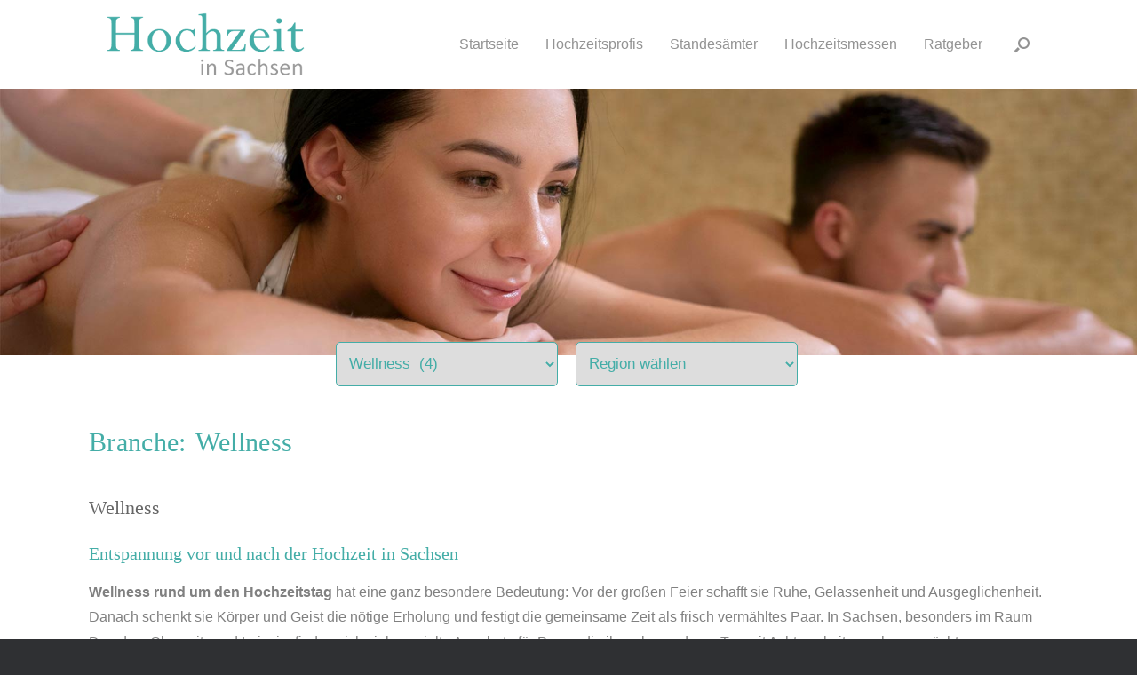

--- FILE ---
content_type: text/html; charset=UTF-8
request_url: https://www.hochzeitinsachsen.de/branche/wellness/
body_size: 21460
content:
<!DOCTYPE html><html lang="de"><head><meta charset="UTF-8" /><meta http-equiv="X-UA-Compatible" content="IE=10" /><link rel="profile" href="http://gmpg.org/xfn/11" /><link rel="pingback" href="https://www.hochzeitinsachsen.de/xmlrpc.php" /><meta name='robots' content='index, follow, max-image-preview:large, max-snippet:-1, max-video-preview:-1' /><style>img:is([sizes="auto" i], [sizes^="auto," i]) { contain-intrinsic-size: 3000px 1500px }</style><!-- <link media="all" href="https://www.hochzeitinsachsen.de/wp-content/cache/autoptimize/css/autoptimize_0f83637831de9deb7f0dd6195f7c1a27.css" rel="stylesheet"> -->
<link rel="stylesheet" type="text/css" href="//www.hochzeitinsachsen.de/wp-content/cache/wpfc-minified/jzr60406/40mio.css" media="all"/><title>Wellness &amp; Entspannung vor und nach der Hochzeit in Sachsen</title><meta name="description" content="Wellness vor und nach der Hochzeit: Tipps und Regionen in Sachsen. Perfekte Wohlfühlmomente für Brautpaare und frisch Verheiratete" /><link rel="canonical" href="https://www.hochzeitinsachsen.de/branche/wellness/" /><meta property="og:locale" content="de_DE" /><meta property="og:type" content="article" /><meta property="og:title" content="Wellness &amp; Entspannung vor und nach der Hochzeit in Sachsen" /><meta property="og:description" content="Wellness vor und nach der Hochzeit: Tipps und Regionen in Sachsen. Perfekte Wohlfühlmomente für Brautpaare und frisch Verheiratete" /><meta property="og:url" content="https://www.hochzeitinsachsen.de/branche/wellness/" /><meta property="og:site_name" content="Hochzeit in Sachsen" /><meta name="twitter:card" content="summary_large_image" /> <script type="application/ld+json" class="yoast-schema-graph">{"@context":"https://schema.org","@graph":[{"@type":"CollectionPage","@id":"https://www.hochzeitinsachsen.de/branche/wellness/","url":"https://www.hochzeitinsachsen.de/branche/wellness/","name":"Wellness & Entspannung vor und nach der Hochzeit in Sachsen","isPartOf":{"@id":"https://www.hochzeitinsachsen.de/#website"},"primaryImageOfPage":{"@id":"https://www.hochzeitinsachsen.de/branche/wellness/#primaryimage"},"image":{"@id":"https://www.hochzeitinsachsen.de/branche/wellness/#primaryimage"},"thumbnailUrl":"https://www.hochzeitinsachsen.de/wp-content/uploads/2022/06/RELAX-plus-Leipzig.jpg","description":"Wellness vor und nach der Hochzeit: Tipps und Regionen in Sachsen. Perfekte Wohlfühlmomente für Brautpaare und frisch Verheiratete","breadcrumb":{"@id":"https://www.hochzeitinsachsen.de/branche/wellness/#breadcrumb"},"inLanguage":"de"},{"@type":"ImageObject","inLanguage":"de","@id":"https://www.hochzeitinsachsen.de/branche/wellness/#primaryimage","url":"https://www.hochzeitinsachsen.de/wp-content/uploads/2022/06/RELAX-plus-Leipzig.jpg","contentUrl":"https://www.hochzeitinsachsen.de/wp-content/uploads/2022/06/RELAX-plus-Leipzig.jpg","width":600,"height":380,"caption":"RELAX plus – der entspannte Jungesellinnenabschied in Leipzig"},{"@type":"BreadcrumbList","@id":"https://www.hochzeitinsachsen.de/branche/wellness/#breadcrumb","itemListElement":[{"@type":"ListItem","position":1,"name":"Startseite","item":"https://www.hochzeitinsachsen.de/"},{"@type":"ListItem","position":2,"name":"Wellness"}]},{"@type":"WebSite","@id":"https://www.hochzeitinsachsen.de/#website","url":"https://www.hochzeitinsachsen.de/","name":"Hochzeit in Sachsen","description":"Alles rund ums Heiraten","publisher":{"@id":"https://www.hochzeitinsachsen.de/#organization"},"potentialAction":[{"@type":"SearchAction","target":{"@type":"EntryPoint","urlTemplate":"https://www.hochzeitinsachsen.de/?s={search_term_string}"},"query-input":{"@type":"PropertyValueSpecification","valueRequired":true,"valueName":"search_term_string"}}],"inLanguage":"de"},{"@type":"Organization","@id":"https://www.hochzeitinsachsen.de/#organization","name":"Hochzeit in Sachsen","url":"https://www.hochzeitinsachsen.de/","logo":{"@type":"ImageObject","inLanguage":"de","@id":"https://www.hochzeitinsachsen.de/#/schema/logo/image/","url":"https://www.hochzeitinsachsen.de/wp-content/uploads/2024/11/hochzeitinsachsenlogo-300.jpg","contentUrl":"https://www.hochzeitinsachsen.de/wp-content/uploads/2024/11/hochzeitinsachsenlogo-300.jpg","width":300,"height":103,"caption":"Hochzeit in Sachsen"},"image":{"@id":"https://www.hochzeitinsachsen.de/#/schema/logo/image/"}}]}</script> <link rel='dns-prefetch' href='//www.hochzeitinsachsen.de' /><style id='classic-theme-styles-inline-css' type='text/css'>/*! This file is auto-generated */
.wp-block-button__link{color:#fff;background-color:#32373c;border-radius:9999px;box-shadow:none;text-decoration:none;padding:calc(.667em + 2px) calc(1.333em + 2px);font-size:1.125em}.wp-block-file__button{background:#32373c;color:#fff;text-decoration:none}</style><style id='global-styles-inline-css' type='text/css'>:root{--wp--preset--aspect-ratio--square: 1;--wp--preset--aspect-ratio--4-3: 4/3;--wp--preset--aspect-ratio--3-4: 3/4;--wp--preset--aspect-ratio--3-2: 3/2;--wp--preset--aspect-ratio--2-3: 2/3;--wp--preset--aspect-ratio--16-9: 16/9;--wp--preset--aspect-ratio--9-16: 9/16;--wp--preset--color--black: #000000;--wp--preset--color--cyan-bluish-gray: #abb8c3;--wp--preset--color--white: #ffffff;--wp--preset--color--pale-pink: #f78da7;--wp--preset--color--vivid-red: #cf2e2e;--wp--preset--color--luminous-vivid-orange: #ff6900;--wp--preset--color--luminous-vivid-amber: #fcb900;--wp--preset--color--light-green-cyan: #7bdcb5;--wp--preset--color--vivid-green-cyan: #00d084;--wp--preset--color--pale-cyan-blue: #8ed1fc;--wp--preset--color--vivid-cyan-blue: #0693e3;--wp--preset--color--vivid-purple: #9b51e0;--wp--preset--gradient--vivid-cyan-blue-to-vivid-purple: linear-gradient(135deg,rgba(6,147,227,1) 0%,rgb(155,81,224) 100%);--wp--preset--gradient--light-green-cyan-to-vivid-green-cyan: linear-gradient(135deg,rgb(122,220,180) 0%,rgb(0,208,130) 100%);--wp--preset--gradient--luminous-vivid-amber-to-luminous-vivid-orange: linear-gradient(135deg,rgba(252,185,0,1) 0%,rgba(255,105,0,1) 100%);--wp--preset--gradient--luminous-vivid-orange-to-vivid-red: linear-gradient(135deg,rgba(255,105,0,1) 0%,rgb(207,46,46) 100%);--wp--preset--gradient--very-light-gray-to-cyan-bluish-gray: linear-gradient(135deg,rgb(238,238,238) 0%,rgb(169,184,195) 100%);--wp--preset--gradient--cool-to-warm-spectrum: linear-gradient(135deg,rgb(74,234,220) 0%,rgb(151,120,209) 20%,rgb(207,42,186) 40%,rgb(238,44,130) 60%,rgb(251,105,98) 80%,rgb(254,248,76) 100%);--wp--preset--gradient--blush-light-purple: linear-gradient(135deg,rgb(255,206,236) 0%,rgb(152,150,240) 100%);--wp--preset--gradient--blush-bordeaux: linear-gradient(135deg,rgb(254,205,165) 0%,rgb(254,45,45) 50%,rgb(107,0,62) 100%);--wp--preset--gradient--luminous-dusk: linear-gradient(135deg,rgb(255,203,112) 0%,rgb(199,81,192) 50%,rgb(65,88,208) 100%);--wp--preset--gradient--pale-ocean: linear-gradient(135deg,rgb(255,245,203) 0%,rgb(182,227,212) 50%,rgb(51,167,181) 100%);--wp--preset--gradient--electric-grass: linear-gradient(135deg,rgb(202,248,128) 0%,rgb(113,206,126) 100%);--wp--preset--gradient--midnight: linear-gradient(135deg,rgb(2,3,129) 0%,rgb(40,116,252) 100%);--wp--preset--font-size--small: 13px;--wp--preset--font-size--medium: 20px;--wp--preset--font-size--large: 36px;--wp--preset--font-size--x-large: 42px;--wp--preset--spacing--20: 0.44rem;--wp--preset--spacing--30: 0.67rem;--wp--preset--spacing--40: 1rem;--wp--preset--spacing--50: 1.5rem;--wp--preset--spacing--60: 2.25rem;--wp--preset--spacing--70: 3.38rem;--wp--preset--spacing--80: 5.06rem;--wp--preset--shadow--natural: 6px 6px 9px rgba(0, 0, 0, 0.2);--wp--preset--shadow--deep: 12px 12px 50px rgba(0, 0, 0, 0.4);--wp--preset--shadow--sharp: 6px 6px 0px rgba(0, 0, 0, 0.2);--wp--preset--shadow--outlined: 6px 6px 0px -3px rgba(255, 255, 255, 1), 6px 6px rgba(0, 0, 0, 1);--wp--preset--shadow--crisp: 6px 6px 0px rgba(0, 0, 0, 1);}:where(.is-layout-flex){gap: 0.5em;}:where(.is-layout-grid){gap: 0.5em;}body .is-layout-flex{display: flex;}.is-layout-flex{flex-wrap: wrap;align-items: center;}.is-layout-flex > :is(*, div){margin: 0;}body .is-layout-grid{display: grid;}.is-layout-grid > :is(*, div){margin: 0;}:where(.wp-block-columns.is-layout-flex){gap: 2em;}:where(.wp-block-columns.is-layout-grid){gap: 2em;}:where(.wp-block-post-template.is-layout-flex){gap: 1.25em;}:where(.wp-block-post-template.is-layout-grid){gap: 1.25em;}.has-black-color{color: var(--wp--preset--color--black) !important;}.has-cyan-bluish-gray-color{color: var(--wp--preset--color--cyan-bluish-gray) !important;}.has-white-color{color: var(--wp--preset--color--white) !important;}.has-pale-pink-color{color: var(--wp--preset--color--pale-pink) !important;}.has-vivid-red-color{color: var(--wp--preset--color--vivid-red) !important;}.has-luminous-vivid-orange-color{color: var(--wp--preset--color--luminous-vivid-orange) !important;}.has-luminous-vivid-amber-color{color: var(--wp--preset--color--luminous-vivid-amber) !important;}.has-light-green-cyan-color{color: var(--wp--preset--color--light-green-cyan) !important;}.has-vivid-green-cyan-color{color: var(--wp--preset--color--vivid-green-cyan) !important;}.has-pale-cyan-blue-color{color: var(--wp--preset--color--pale-cyan-blue) !important;}.has-vivid-cyan-blue-color{color: var(--wp--preset--color--vivid-cyan-blue) !important;}.has-vivid-purple-color{color: var(--wp--preset--color--vivid-purple) !important;}.has-black-background-color{background-color: var(--wp--preset--color--black) !important;}.has-cyan-bluish-gray-background-color{background-color: var(--wp--preset--color--cyan-bluish-gray) !important;}.has-white-background-color{background-color: var(--wp--preset--color--white) !important;}.has-pale-pink-background-color{background-color: var(--wp--preset--color--pale-pink) !important;}.has-vivid-red-background-color{background-color: var(--wp--preset--color--vivid-red) !important;}.has-luminous-vivid-orange-background-color{background-color: var(--wp--preset--color--luminous-vivid-orange) !important;}.has-luminous-vivid-amber-background-color{background-color: var(--wp--preset--color--luminous-vivid-amber) !important;}.has-light-green-cyan-background-color{background-color: var(--wp--preset--color--light-green-cyan) !important;}.has-vivid-green-cyan-background-color{background-color: var(--wp--preset--color--vivid-green-cyan) !important;}.has-pale-cyan-blue-background-color{background-color: var(--wp--preset--color--pale-cyan-blue) !important;}.has-vivid-cyan-blue-background-color{background-color: var(--wp--preset--color--vivid-cyan-blue) !important;}.has-vivid-purple-background-color{background-color: var(--wp--preset--color--vivid-purple) !important;}.has-black-border-color{border-color: var(--wp--preset--color--black) !important;}.has-cyan-bluish-gray-border-color{border-color: var(--wp--preset--color--cyan-bluish-gray) !important;}.has-white-border-color{border-color: var(--wp--preset--color--white) !important;}.has-pale-pink-border-color{border-color: var(--wp--preset--color--pale-pink) !important;}.has-vivid-red-border-color{border-color: var(--wp--preset--color--vivid-red) !important;}.has-luminous-vivid-orange-border-color{border-color: var(--wp--preset--color--luminous-vivid-orange) !important;}.has-luminous-vivid-amber-border-color{border-color: var(--wp--preset--color--luminous-vivid-amber) !important;}.has-light-green-cyan-border-color{border-color: var(--wp--preset--color--light-green-cyan) !important;}.has-vivid-green-cyan-border-color{border-color: var(--wp--preset--color--vivid-green-cyan) !important;}.has-pale-cyan-blue-border-color{border-color: var(--wp--preset--color--pale-cyan-blue) !important;}.has-vivid-cyan-blue-border-color{border-color: var(--wp--preset--color--vivid-cyan-blue) !important;}.has-vivid-purple-border-color{border-color: var(--wp--preset--color--vivid-purple) !important;}.has-vivid-cyan-blue-to-vivid-purple-gradient-background{background: var(--wp--preset--gradient--vivid-cyan-blue-to-vivid-purple) !important;}.has-light-green-cyan-to-vivid-green-cyan-gradient-background{background: var(--wp--preset--gradient--light-green-cyan-to-vivid-green-cyan) !important;}.has-luminous-vivid-amber-to-luminous-vivid-orange-gradient-background{background: var(--wp--preset--gradient--luminous-vivid-amber-to-luminous-vivid-orange) !important;}.has-luminous-vivid-orange-to-vivid-red-gradient-background{background: var(--wp--preset--gradient--luminous-vivid-orange-to-vivid-red) !important;}.has-very-light-gray-to-cyan-bluish-gray-gradient-background{background: var(--wp--preset--gradient--very-light-gray-to-cyan-bluish-gray) !important;}.has-cool-to-warm-spectrum-gradient-background{background: var(--wp--preset--gradient--cool-to-warm-spectrum) !important;}.has-blush-light-purple-gradient-background{background: var(--wp--preset--gradient--blush-light-purple) !important;}.has-blush-bordeaux-gradient-background{background: var(--wp--preset--gradient--blush-bordeaux) !important;}.has-luminous-dusk-gradient-background{background: var(--wp--preset--gradient--luminous-dusk) !important;}.has-pale-ocean-gradient-background{background: var(--wp--preset--gradient--pale-ocean) !important;}.has-electric-grass-gradient-background{background: var(--wp--preset--gradient--electric-grass) !important;}.has-midnight-gradient-background{background: var(--wp--preset--gradient--midnight) !important;}.has-small-font-size{font-size: var(--wp--preset--font-size--small) !important;}.has-medium-font-size{font-size: var(--wp--preset--font-size--medium) !important;}.has-large-font-size{font-size: var(--wp--preset--font-size--large) !important;}.has-x-large-font-size{font-size: var(--wp--preset--font-size--x-large) !important;}
:where(.wp-block-post-template.is-layout-flex){gap: 1.25em;}:where(.wp-block-post-template.is-layout-grid){gap: 1.25em;}
:where(.wp-block-columns.is-layout-flex){gap: 2em;}:where(.wp-block-columns.is-layout-grid){gap: 2em;}
:root :where(.wp-block-pullquote){font-size: 1.5em;line-height: 1.6;}</style> <script type="text/javascript" src="https://www.hochzeitinsachsen.de/wp-includes/js/tinymce/tinymce.min.js?ver=49110-20250317" id="wp-tinymce-root-js"></script> <script type="text/javascript" src="https://www.hochzeitinsachsen.de/wp-includes/js/tinymce/plugins/compat3x/plugin.min.js?ver=49110-20250317" id="wp-tinymce-js"></script> <script type="text/javascript" src="https://www.hochzeitinsachsen.de/wp-includes/js/jquery/jquery.min.js?ver=3.7.1" id="jquery-core-js"></script> <script type="text/javascript" id="photocrati_ajax-js-extra">var photocrati_ajax = {"url":"https:\/\/www.hochzeitinsachsen.de\/index.php?photocrati_ajax=1","rest_url":"https:\/\/www.hochzeitinsachsen.de\/wp-json\/","wp_home_url":"https:\/\/www.hochzeitinsachsen.de","wp_site_url":"https:\/\/www.hochzeitinsachsen.de","wp_root_url":"https:\/\/www.hochzeitinsachsen.de","wp_plugins_url":"https:\/\/www.hochzeitinsachsen.de\/wp-content\/plugins","wp_content_url":"https:\/\/www.hochzeitinsachsen.de\/wp-content","wp_includes_url":"https:\/\/www.hochzeitinsachsen.de\/wp-includes\/","ngg_param_slug":"nggallery","rest_nonce":"bc59f1a0c9"};</script> <script type="text/javascript" src="https://www.hochzeitinsachsen.de/wp-content/plugins/nextgen-gallery/static/Legacy/ajax.min.js?ver=3.59.12" id="photocrati_ajax-js"></script> <script type="text/javascript" src="https://www.hochzeitinsachsen.de/wp-content/plugins/nextgen-gallery/static/FontAwesome/js/v4-shims.min.js?ver=5.3.1" id="fontawesome_v4_shim-js"></script> <script type="text/javascript" defer crossorigin="anonymous" data-auto-replace-svg="false" data-keep-original-source="false" data-search-pseudo-elements src="https://www.hochzeitinsachsen.de/wp-content/plugins/nextgen-gallery/static/FontAwesome/js/all.min.js?ver=5.3.1" id="fontawesome-js"></script> <script type="text/javascript" src="https://www.hochzeitinsachsen.de/wp-content/cache/autoptimize/js/autoptimize_single_d54ef84019107a12fbef87179bb71bc6.js?ver=3.59.12" id="nextgen_basic_thumbnails_script-js"></script> <script type="text/javascript" src="https://www.hochzeitinsachsen.de/wp-content/cache/autoptimize/js/autoptimize_single_760b736b2510dd00c826fbbf8d785db7.js?ver=3.59.12" id="nextgen-basic-thumbnails-ajax-pagination-js"></script> <script type="text/javascript" id="search-filter-plugin-build-js-extra">var SF_LDATA = {"ajax_url":"https:\/\/www.hochzeitinsachsen.de\/wp-admin\/admin-ajax.php","home_url":"https:\/\/www.hochzeitinsachsen.de\/","extensions":[]};</script> <script type="text/javascript" id="vantage-main-js-extra">var vantage = {"fitvids":"1"};</script> <!--[if lt IE 9]> <script type="text/javascript" src="https://www.hochzeitinsachsen.de/wp-content/themes/vantage/js/html5.min.js?ver=3.7.3" id="vantage-html5-js"></script> <![endif]--> <!--[if (gte IE 6)&(lte IE 8)]> <script type="text/javascript" src="https://www.hochzeitinsachsen.de/wp-content/themes/vantage/js/selectivizr.min.js?ver=1.0.3b" id="vantage-selectivizr-js"></script> <![endif]--> <script type="text/javascript" id="siteorigin-mobilenav-js-extra">var mobileNav = {"search":{"url":"https:\/\/www.hochzeitinsachsen.de","placeholder":"Suchen"},"text":{"navigate":"Men\u00fc","back":"Zur\u00fcck","close":"Schlie\u00dfen"},"nextIconUrl":"https:\/\/www.hochzeitinsachsen.de\/wp-content\/themes\/vantage\/inc\/mobilenav\/images\/next.png","mobileMenuClose":"<img width=\"300\" height=\"300\" src=\"https:\/\/www.hochzeitinsachsen.de\/wp-content\/uploads\/2022\/08\/close-mobil-300x300-his.png\" class=\"attachment-full size-full\" alt=\"\" decoding=\"async\" fetchpriority=\"high\" srcset=\"https:\/\/www.hochzeitinsachsen.de\/wp-content\/uploads\/2022\/08\/close-mobil-300x300-his.png 300w, https:\/\/www.hochzeitinsachsen.de\/wp-content\/uploads\/2022\/08\/close-mobil-300x300-his-150x150.png 150w\" sizes=\"(max-width: 300px) 100vw, 300px\" \/>"};</script> <script type="text/javascript" id="foobox-free-min-js-before">/* Run FooBox FREE (v2.7.35) */
var FOOBOX = window.FOOBOX = {
ready: true,
disableOthers: true,
o: {wordpress: { enabled: true }, countMessage:'Bild %index von %total', captions: { dataTitle: ["captionTitle","title"], dataDesc: ["captionDesc","description"] }, rel: '', excludes:'.fbx-link,.nofoobox,.nolightbox,a[href*="pinterest.com/pin/create/button/"]', affiliate : { enabled: false }, error: "Inhalt konnte nicht geladen werden"},
selectors: [
".foogallery-container.foogallery-lightbox-foobox", ".foogallery-container.foogallery-lightbox-foobox-free", ".gallery", ".wp-block-gallery", ".wp-caption", ".wp-block-image", "a:has(img[class*=wp-image-])", ".post a:has(img[class*=wp-image-])", ".foobox"
],
pre: function( $ ){
// Custom JavaScript (Pre)
},
post: function( $ ){
// Custom JavaScript (Post)
// Custom Captions Code
},
custom: function( $ ){
// Custom Extra JS
}
};</script> <link rel="https://api.w.org/" href="https://www.hochzeitinsachsen.de/wp-json/" /><link rel="alternate" title="JSON" type="application/json" href="https://www.hochzeitinsachsen.de/wp-json/wp/v2/branche/1053" /><meta name="verifyWebsite" content="g4QJqQO6FaUWf7tDNw75224tS3LRwg"><meta name="viewport" content="width=device-width, initial-scale=1" /><style type="text/css">.so-mobilenav-mobile + * { display: none; }
@media screen and (max-width: 1200px) { .so-mobilenav-mobile + * { display: block; } .so-mobilenav-standard + * { display: none; } .site-navigation #search-icon { display: none; } .has-menu-search .main-navigation ul { margin-right: 0 !important; }
.masthead-logo-in-menu .full-container { display: flex; justify-content: space-between; }
}</style><style type="text/css">a.st_tag, a.internal_tag, .st_tag, .internal_tag { text-decoration: underline !important; }</style><style type="text/css" media="screen">#footer-widgets .widget { width: 100%; }
#masthead-widgets .widget { width: 100%; }</style><style type="text/css" id="vantage-footer-widgets">#footer-widgets aside { width : 100%; }</style><style type="text/css" id="customizer-css">#masthead.site-header .hgroup .site-title, #masthead.site-header.masthead-logo-in-menu .logo > .site-title { font-family: "Georgia", "Times New Roman", Times, serif; font-weight: 400; font-size: 21.6px } #page-wrapper h1,#page-wrapper h2,#page-wrapper h3,#page-wrapper h4,#page-wrapper h5,#page-wrapper h6 { font-family: "Georgia", "Times New Roman", Times, serif; font-weight: 400 } .entry-content { font-size: 16px } #secondary .widget { font-size: 16px } article.post .entry-header .entry-meta, article.post .entry-categories, article.page .entry-categories { color: #6b6b6b } .entry-content, .entry-summary, #comments .commentlist article .comment-meta a { color: #878787 } .entry-content h1, .entry-content h2, .entry-content h3, .entry-content h4, .entry-content h5, .entry-content h6, #comments .commentlist article .comment-author a, #comments .commentlist article .comment-author, #comments-title, #reply-title, #commentform label { color: #727272 } #comments-title, #reply-title { border-bottom-color: #727272 } .entry-content h1 { font-size: 30px } .entry-content h2 { font-size: 22px } .entry-content h4 { font-size: 15px } .entry-content a, .entry-content a:visited, article.post .author-box .box-content .author-posts a:hover, #secondary a, #secondary a:visited, #masthead .hgroup a, #masthead .hgroup a:visited, .comment-form .logged-in-as a, .comment-form .logged-in-as a:visited { color: #44ada7 } .entry-content a, .textwidget a { text-decoration: none } .entry-content a:hover, .entry-content a:focus, .entry-content a:active, #secondary a:hover, #masthead .hgroup a:hover, #masthead .hgroup a:focus, #masthead .hgroup a:active, .comment-form .logged-in-as a:hover, .comment-form .logged-in-as a:focus, .comment-form .logged-in-as a:active { color: #a8a8a8 } div[class^="menu-"][class$="-container"] { margin-left: auto } .main-navigation, .site-header .shopping-cart-dropdown { background-color: #ffffff } .main-navigation a, .site-header .shopping-cart-link [class^="fa fa-"], .site-header .shopping-cart-dropdown .widget .product_list_widget li.mini_cart_item, .site-header .shopping-cart-dropdown .widget .total { color: #939393 } .main-navigation ul ul { background-color: #ffffff } .main-navigation ul li:hover > a, .main-navigation ul li.focus > a, #search-icon #search-icon-icon:hover, #search-icon #search-icon-icon:focus, .site-header .shopping-cart-link .shopping-cart-count { background-color: #ffffff } .main-navigation ul li:hover > a, .main-navigation ul li:focus > a, .main-navigation ul li:hover > a [class^="fa fa-"] { color: #44ada7 } .main-navigation ul ul li:hover > a, .main-navigation ul ul li.focus > a { background-color: #ffffff } .main-navigation ul ul li:hover > a { color: #44ada7 } .main-navigation [class^="fa fa-"], .main-navigation .mobile-nav-icon { color: #939393 } .main-navigation ul li:hover > a [class^="fa fa-"], .main-navigation ul li:hover > a .mobile-nav-icon { color: #939393 } #search-icon #search-icon-icon { background-color: #ffffff } #search-icon #search-icon-icon .vantage-icon-search { color: #939393 } #search-icon #search-icon-icon:hover .vantage-icon-search, #search-icon #search-icon-icon:focus .vantage-icon-search { color: #939393 } #search-icon .searchform { background-color: #f2f2f2 } #search-icon .searchform input[name=s] { color: #000000 } .main-navigation ul li a { padding-top: 15px; padding-bottom: 15px } .main-navigation ul li a, #masthead.masthead-logo-in-menu .logo { padding-left: 15px; padding-right: 15px } .main-navigation ul li { font-size: 16px } .mobile-nav-frame { background-color: #ffffff } .mobile-nav-frame .title h3, .mobile-nav-frame .title .close, .mobile-nav-frame .title .back { color: #44ada7 } .mobile-nav-frame .title { background-color: #ffffff } .mobile-nav-frame ul li a.link, .mobile-nav-frame .next { color: #000000 } .mobile-nav-frame ul { background-color: #ffffff; border-color: #ffffff } a.button, button, html input[type="button"], input[type="reset"], input[type="submit"], .post-navigation a, #image-navigation a, article.post .more-link, article.page .more-link, .paging-navigation a, .woocommerce #page-wrapper .button, .woocommerce a.button, .woocommerce .checkout-button, .woocommerce input.button, #infinite-handle span button { text-shadow: none } a.button, button, html input[type="button"], input[type="reset"], input[type="submit"], .post-navigation a, #image-navigation a, article.post .more-link, article.page .more-link, .paging-navigation a, .woocommerce #page-wrapper .button, .woocommerce a.button, .woocommerce .checkout-button, .woocommerce input.button, .woocommerce #respond input#submit.alt, .woocommerce a.button.alt, .woocommerce button.button.alt, .woocommerce input.button.alt, #infinite-handle span { -webkit-box-shadow: none; -moz-box-shadow: none; box-shadow: none } #main { background-color: #ffffff }</style><link rel="icon" href="https://www.hochzeitinsachsen.de/wp-content/uploads/2022/08/cropped-favicon-1-32x32.png" sizes="32x32" /><link rel="icon" href="https://www.hochzeitinsachsen.de/wp-content/uploads/2022/08/cropped-favicon-1-192x192.png" sizes="192x192" /><link rel="apple-touch-icon" href="https://www.hochzeitinsachsen.de/wp-content/uploads/2022/08/cropped-favicon-1-180x180.png" /><meta name="msapplication-TileImage" content="https://www.hochzeitinsachsen.de/wp-content/uploads/2022/08/cropped-favicon-1-270x270.png" /><style type="text/css" id="wp-custom-css">/* Theme Name im Footer entfernt */
#colophon #theme-attribution {display: none;}
/* Hintergrund Header */
#page-wrapper {background-color: white}
/* Menü nicht fett */
.main-navigation a {
font-weight: normal!important; }
/* max Höhe Logo*/
#masthead.masthead-logo-in-menu .logo > img {
max-height: 80px;
width: auto;
height: auto;
max-width: 100%;}
/* menü mobil */
@media (max-width: 1080px) {
.logo {
padding: 0px!important}
}
.mobile-nav-frame ul li a.link {
text-shadow: none; 
}
/* Position Mobil Menü Button */
body.responsive #masthead.masthead-logo-in-menu .main-navigation .menu-mobilenav-container ul li a {
padding-right: 0px;  
padding-top: 15px;
padding-bottom: 15px;  }
/* Mobil "Menü" Schriftzug weg*/
body.responsive header#masthead.masthead-logo-in-menu .main-navigation .menu-mobilenav-container ul li a {
font-size: 0px;}
/* Mobil Menü Icon Groesse*/
.mobilenav-main-link img {
margin-right: 30px;
max-height: 45px;
max-width: 45px;}
/* Breite Mobil Menü */
.mobile-nav-frame {
margin: 0 auto;
max-width: 78%;
opacity: 0.95;
}
/* Mobil Menü Close Button Größe Position */
.mobile-nav-frame img {
max-height: 40px;
max-width: 40px;
margin-right: 30px;
}
.fa-long-arrow-left:before {
content: "\f177";
font-size: 35px;
font-weight: 100!important
}
.mobile-nav-frame .title .close {
right: -5px; top: 15px;
}
/* Mobil Menü "MENU" und Trennstrich weg */
.mobile-nav-frame .title h3 {
opacity:    0;}
.mobile-nav-frame .title {
border-bottom: 0px;}
.mobile-nav-frame ul {
border: none;
box-shadow: none
}
/*Breite Sup Menu*/
.main-navigation ul ul a {
width: 235px;
padding: 15px 10px;
}
/*allgemein Schriftgrößen*/
h1 { color: #44ADA7!important;
word-spacing: 0.1em; 
letter-spacing: 0.01em;}
h3 {color: #44ADA7!important;}
h4 {font-weight: bold!important;}
/*kategorieseiten kacheln*/
.archive .header-category {margin-bottom: -75px}
.archive .filter-start {margin-top: -75px}
.archive h1 {margin-top: 120px; font-size: 30px!important; }
.archive h2 {font-size: 22px; font-style: normal; margin-top: 50px; margin-bottom: 20px;}
.archive h3 { font-size: 20px!important; font-style: normal; margin-bottom: 20px;}
.archive p {font-style: normal; font-size: 16px; line-height: 1.8; color: grey}
.excerpt {display: none}
.archive .vantage-grid-loop article h3 {
font-size: 16px!important;
text-align: center!important;
color: grey!important;
}
.archive .vantage-grid-loop article p {
font-size: 14px!important;
text-align: center!important;
}
.vantage-grid-loop article {; min-height: 175px!important; margin-bottom: 10px; padding: 0px 15px 0px 0px;
display: flex; 
flex-direction: column; 
justify-content:flex-end;}
.grid-loop-columns-4.vantage-grid-loop article {
width: 25%; }
.vantage-grid-loop article .grid-thumbnail img { width:100%!important;
height:175px;
overflow:hidden!important;
object-fit: cover;
object-position: center center;}
.vantage-grid-loop article .grid-thumbnail {margin-bottom: 5px; padding: 5px;
border: 0px solid #c2c5ca; box-shadow: 0 0 0px rgb(0 0 0 / 10%);
}
.vantage-grid-loop article .grid-thumbnail:hover {
border-color: #44ADA7!important;
box-shadow: 0 0 5px rgb(68 173 167 / 0%); 
}
/* Bilder */
.entry-content .wp-caption {
border: 0px;
box-shadow: 0 0px 0px rgb(0 0 0 / 9%);
text-align: right;
font-size: 12px!important;
}
.entry-content .wp-caption p.wp-caption-text {
margin-top: -5px;
}
/* Header Bilder Beitrag*/
article.post .entry-header .entry-thumbnail img, article.page .entry-header .entry-thumbnail img {
display: block;
width: 600px!important;
}
/* Post Datum weg */
.related-post-date {
display: none;
}
/* "Ähnliche Beiträge" weg*/ 
.related-posts-section .related-posts {display: none}
/*Branchen drop down*/
.widget select {width: 350px!important; height: 40px; font-size: 16px; color: #44ADA7!important; border-radius: 5px; border-color: #44ADA7}
/* Beitragsseite*/
#page-wrapper h3 {font-size: 18px; margin-bottom: 15px}
#page-wrapper h1 {font-size: 30px!important}
/* Footer */
#footer-widgets .widget .widget-title {
font-size: 14px!important;
font-weight: bold;}
#footer-widgets p {font-size: 13px!important; color: whitesmoke}
/* Search Filter */
.searchandfilter > ul > li {
display: inline-block;
vertical-align: top; padding-right: 10px; padding-left: 10px;
padding-top: 15px; padding-bottom: 0px;}
.archive .searchandfilter  > ul {margin-top: -40px; margin-left: 45px; }
.page .searchandfilter  > ul {margin-top: -50px; margin-left: 45px;}
.single .searchandfilter {margin-top: -50px!important; margin-bottom: 80px}
.single .header-category img {margin-bottom: -10px}
.searchandfilter select.sf-input-select {
width: 300px; height: 50px; font-size: 17px; color: #44ADA7!important; padding: 10px; border-radius: 5px; border-color: #44ADA7; margin-left: -50px; margin-bottom: -10px;
}
/* SaF Startseite */
.page-id-1419 .searchandfilter {
margin-top: 20px;
}
/* SaF Standesämterseite ausgeblendet */
.page-id-7209 .searchandfilter {
display: none; }
/* SaF Hochzeitsprofis ausgeblendet */
.page-id-180 .searchandfilter {
display: none; }
.page-id-1858 .searchandfilter {
display: none; }
.page-id-1860 .searchandfilter {
display: none; }
/* SaF Hochzeitsmessen ausgeblendet */
.page-id-7206 .searchandfilter {
display: none; }
.page-id-6581 .searchandfilter {
display: none; }
.page-id-6731 .searchandfilter {
display: none; }
.page-id-7161 .searchandfilter {
display: none; }
/* SaF Kategorieseite ausgeblendet */
.category .saf-branche {display: none!important;}
.saf-category {margin-top: -45px}
/* Post Grid */
.post-grid .element_2 {display: none!important; }
.grid-items {row-gap: 25px!important}
/* zurück zu Übersicht */
#back_button a { text-decoration: none; color: #ffffff; background-color: #44ADA7; padding: 10px; padding-left: 30px; padding-right: 30px; border-radius: 5px; }
#back_button {margin-bottom: 50px!important;}
article.post, article.page {
margin-bottom: 30px;
padding-bottom: 30px;
}
/* Post nächster vorher */
.post-navigation a, #image-navigation a {
min-width: 205px;
font-size: 12px
}
/* Abstand Überschrift nach oben */
.archive h1 {
margin-top: 50px;
}
/* Foo Galerie */
.foogallery .fg-caption-title { font-family: Georgia; font-size: 22px!important; color: #44ada7}
/* Infos und Tipps Beitragsbild im Post ausblenden */
.post-2605 .entry-thumbnail {display: none}
.post-2633 .entry-thumbnail {display: none}
.post-2668 .entry-thumbnail {display: none}
.post-2671 .entry-thumbnail {display: none}
.post-2655 .entry-thumbnail {display: none}
.post-2678 .entry-thumbnail {display: none}
.post-2804 .entry-thumbnail {display: none}
.post-2649 .entry-thumbnail {display: none}
.post-2679 .entry-thumbnail {display: none}
.post-2746 .entry-thumbnail {display: none}
.post-2648 .entry-thumbnail {display: none}
.post-2701 .entry-thumbnail {display: none}
.post-7844 .entry-thumbnail {display: none}
.post-8333 .entry-thumbnail {display: none}
.post-2802 .entry-thumbnail {display: none}
.post-2696 .entry-thumbnail {display: none}
.post-2640 .entry-thumbnail {display: none}
.post-2667 .entry-thumbnail {display: none}
.post-2826 .entry-thumbnail {display: none}
.post-2791 .entry-thumbnail {display: none}
.post-2594 .entry-thumbnail {display: none}
.post-7647 .entry-thumbnail {display: none}
.post-8468 .entry-thumbnail {display: none}
.post-2770 .entry-thumbnail {display: none}
.post-2781 .entry-thumbnail {display: none}
.post-2730 .entry-thumbnail {display: none}
.post-2662 .entry-thumbnail {display: none}
.post-2673 .entry-thumbnail {display: none}
.post-9589 .entry-thumbnail {display: none}
.post-9149 .entry-thumbnail {display: none}
.post-2811 .entry-thumbnail {display: none}
.post-2687 .entry-thumbnail {display: none}
.post-2654 .entry-thumbnail {display: none}
.post-2586 .entry-thumbnail {display: none}
.post-2783 .entry-thumbnail {display: none}
.post-2624 .entry-thumbnail {display: none}
.post-2752 .entry-thumbnail {display: none}
.post-2615 .entry-thumbnail {display: none}
.post-2745 .entry-thumbnail {display: none}
.post-2758 .entry-thumbnail {display: none}
.post-2786 .entry-thumbnail {display: none}
.post-2769 .entry-thumbnail {display: none}
.post-2803 .entry-thumbnail {display: none}
.post-2831 .entry-thumbnail {display: none}
.post-2611 .entry-thumbnail {display: none}
.post-2741 .entry-thumbnail {display: none}
.post-10993 .entry-thumbnail {display: none}
.post-11093 .entry-thumbnail {display: none}
.post-10634 .entry-thumbnail {display: none}
.post-10992 .entry-thumbnail {display: none}
.post-2697 .entry-thumbnail {display: none}
.post-2798 .entry-thumbnail {display: none}
.post-2823 .entry-thumbnail {display: none}
.post-2792 .entry-thumbnail {display: none}
.post-2736 .entry-thumbnail {display: none}
.post-2820 .entry-thumbnail {display: none}
.post-2725 .entry-thumbnail {display: none}
.post-2815 .entry-thumbnail {display: none}
.post-2757 .entry-thumbnail {display: none}
.post-2765 .entry-thumbnail {display: none}
.post-2600 .entry-thumbnail {display: none}
.post-2704 .entry-thumbnail {display: none}
.post-2768 .entry-thumbnail {display: none}
.post-2838 .entry-thumbnail {display: none}
.post-10776 .entry-thumbnail {display: none}
.post-2629 .entry-thumbnail {display: none}
.post-2716 .entry-thumbnail {display: none}
.post-11146 .entry-thumbnail {display: none}
.post-11196 .entry-thumbnail {display: none}
.post-2721 .entry-thumbnail {display: none}
.post-9648 .entry-thumbnail {display: none}
.post-2685 .entry-thumbnail {display: none}
.post-2842 .entry-thumbnail {display: none}
.post-2742 .entry-thumbnail {display: none}
.post-2705 .entry-thumbnail {display: none}
.post-2591 .entry-thumbnail {display: none}
.post-2713 .entry-thumbnail {display: none}
.post-2639 .entry-thumbnail {display: none}
.post-2814 .entry-thumbnail {display: none}
.post-595 .entry-thumbnail {display: none}
.post-11642 .entry-thumbnail {display: none}
.post-11962 .entry-thumbnail {display: none}
.post-9529 .entry-thumbnail {display: none}
.post-12086 .entry-thumbnail {display: none}
.post-3475 .entry-thumbnail {display: none}
.post-12316 .entry-thumbnail {display: none}
.post-8840 .entry-thumbnail {display: none}
.post-12448 .entry-thumbnail {display: none}
.post-12901 .entry-thumbnail {display: none}
.post-12983 .entry-thumbnail {display: none}
.post-3482 .entry-thumbnail {display: none}
.post-13338 .entry-thumbnail {display: none}
.post-9393 .entry-thumbnail {display: none}
.post-9345 .entry-thumbnail {display: none}
.post-9235 .entry-thumbnail {display: none}
.post-14147 .entry-thumbnail {display: none}
.post-14267 .entry-thumbnail {display: none}
.post-14455 .entry-thumbnail {display: none}
.post-13662 .entry-thumbnail {display: none}
.post-11882 .entry-thumbnail {display: none}
.post-581 .entry-thumbnail {display: none}
.post-14079 .entry-thumbnail {display: none}
.post-15302 .entry-thumbnail {display: none}
.post-1919 .entry-thumbnail {display: none}
.post-15430 .entry-thumbnail {display: none}
.post-15483 .entry-thumbnail {display: none}
.post-3391 .entry-thumbnail {display: none}
.post-15499 .entry-thumbnail {display: none}
.post-15508 .entry-thumbnail {display: none}
.post-9446 .entry-thumbnail {display: none}
.post-14849 .entry-thumbnail {display: none}
.post-15697 .entry-thumbnail {display: none}
.post-15743 .entry-thumbnail {display: none}
.post-15794 .entry-thumbnail {display: none}
.post-15810 .entry-thumbnail {display: none}
.post-15830 .entry-thumbnail {display: none}
.post-15910 .entry-thumbnail {display: none}
.post-15947 .entry-thumbnail {display: none}
.post-15984 .entry-thumbnail {display: none}
.post-16006 .entry-thumbnail {display: none}
.post-16034 .entry-thumbnail {display: none}
.post-16099 .entry-thumbnail {display: none}
.post-16158 .entry-thumbnail {display: none}
.post-1892 .entry-thumbnail {display: none}
.post-16213 .entry-thumbnail {display: none}
.post-15455 .entry-thumbnail {display: none}
.post-2012 .entry-thumbnail {display: none}
.post-16309 .entry-thumbnail {display: none}
.post-15230 .entry-thumbnail {display: none}
.post-3566 .entry-thumbnail {display: none}
.post-16361 .entry-thumbnail {display: none}
.post-16417 .entry-thumbnail {display: none}
.post-16430 .entry-thumbnail {display: none}
.post-16463 .entry-thumbnail {display: none}
.post-16472 .entry-thumbnail {display: none}
.post-3618 .entry-thumbnail {display: none}
.post-3504 .entry-thumbnail {display: none}
.post-16555 .entry-thumbnail {display: none}
.post-16575 .entry-thumbnail {display: none}
.post-14135 .entry-thumbnail {display: none}
.post-707 .entry-thumbnail {display: none}
.post-16627 .entry-thumbnail {display: none}
.post-16636 .entry-thumbnail {display: none}
.post-2025 .entry-thumbnail {display: none}
.post-16676 .entry-thumbnail {display: none}
.post-16685 .entry-thumbnail {display: none}
.post-16695 .entry-thumbnail {display: none}
.post-8972 .entry-thumbnail {display: none}
.post-16748 .entry-thumbnail {display: none}
.post-16756 .entry-thumbnail {display: none}
.post-16792 .entry-thumbnail {display: none}
.post-16845 .entry-thumbnail {display: none}
.post-863 .entry-thumbnail {display: none}
.post-16914 .entry-thumbnail {display: none}
.post-933 .entry-thumbnail {display: none}
.post-628 .entry-thumbnail {display: none}
.post-17092 .entry-thumbnail {display: none}
.post-16799 .entry-thumbnail {display: none}
.post-1076 .entry-thumbnail {display: none}
.post-17136 .entry-thumbnail {display: none}
.post-2883 .entry-thumbnail {display: none}
.post-17197 .entry-thumbnail {display: none}
.post-17221 .entry-thumbnail {display: none}
.post-1074 .entry-thumbnail {display: none}
.post-17249 .entry-thumbnail {display: none}
.post-3517 .entry-thumbnail {display: none}
.post-17296 .entry-thumbnail {display: none}
.post-626 .entry-thumbnail {display: none}
.post-11028 .entry-thumbnail {display: none}
.post-9008 .entry-thumbnail {display: none}
.post-17338 .entry-thumbnail {display: none}
.post-17349 .entry-thumbnail {display: none}
.post-17359 .entry-thumbnail {display: none}
.post-17377 .entry-thumbnail {display: none}
.post-17412 .entry-thumbnail {display: none}
.post-17431 .entry-thumbnail {display: none}
.post-3603 .entry-thumbnail {display: none}
.post-3496 .entry-thumbnail {display: none}
.post-17468 .entry-thumbnail {display: none}
.post-17476 .entry-thumbnail {display: none}
.post-17484 .entry-thumbnail {display: none}
.post-17492 .entry-thumbnail {display: none}
.post-17511 .entry-thumbnail {display: none}
.post-1024 .entry-thumbnail {display: none}
.post-17551 .entry-thumbnail {display: none}
.post-17581 .entry-thumbnail {display: none}
.post-17600 .entry-thumbnail {display: none}
.post-17640 .entry-thumbnail {display: none}
.post-17689 .entry-thumbnail {display: none}
.post-590 .entry-thumbnail {display: none}
.post-17729 .entry-thumbnail {display: none}
.post-17759 .entry-thumbnail {display: none}
.post-17750 .entry-thumbnail {display: none}
.post-17792 .entry-thumbnail {display: none}
.post-17810 .entry-thumbnail {display: none}
.post-17846 .entry-thumbnail {display: none}
.post-17854 .entry-thumbnail {display: none}
.post-17901 .entry-thumbnail {display: none}
.post-17947 .entry-thumbnail {display: none}
.post-17962 .entry-thumbnail {display: none}
.post-17987 .entry-thumbnail {display: none}
.post-531 .entry-thumbnail {display: none}
.post-18020 .entry-thumbnail {display: none}
.post-18035 .entry-thumbnail {display: none}
.post-18026 .entry-thumbnail {display: none}
.post-18106 .entry-thumbnail {display: none}
.post-18128 .entry-thumbnail {display: none}
.post-18143 .entry-thumbnail {display: none}
.post-18154 .entry-thumbnail {display: none}
.post-18176 .entry-thumbnail {display: none}
.post-18190 .entry-thumbnail {display: none}
.post-18212 .entry-thumbnail {display: none}
.post-18341 .entry-thumbnail {display: none}
.post-878 .entry-thumbnail {display: none}
.post-18369 .entry-thumbnail {display: none}
.post-668 .entry-thumbnail {display: none}
.post-18498 .entry-thumbnail {display: none}
.post-18529 .entry-thumbnail {display: none}
.post-533 .entry-thumbnail {display: none}
.post-18598 .entry-thumbnail {display: none}
.post-18612 .entry-thumbnail {display: none}
.post-18709 .entry-thumbnail {display: none}
.post-18717 .entry-thumbnail {display: none}
.post-876 .entry-thumbnail {display: none}
.post-18775 .entry-thumbnail {display: none}
.post-18807 .entry-thumbnail {display: none}
.post-3652 .entry-thumbnail {display: none}
.post-18827 .entry-thumbnail {display: none}
.post-2023 .entry-thumbnail {display: none}
.post-18867 .entry-thumbnail {display: none}
.post-884 .entry-thumbnail {display: none}
.post-18922 .entry-thumbnail {display: none}
.post-842 .entry-thumbnail {display: none}
.post-18980 .entry-thumbnail {display: none}
.post-18990 .entry-thumbnail {display: none}
.post-19005 .entry-thumbnail {display: none}
.post-19030 .entry-thumbnail {display: none}
.post-17881 .entry-thumbnail {display: none}
.post-19065 .entry-thumbnail {display: none}
.post-3646 .entry-thumbnail {display: none}
.post-19123 .entry-thumbnail {display: none}
.post-19170 .entry-thumbnail {display: none}
.post-19222 .entry-thumbnail {display: none}
.post-19242 .entry-thumbnail {display: none}
.post-19253 .entry-thumbnail {display: none}
.post-19263 .entry-thumbnail {display: none}
.post-957 .entry-thumbnail {display: none}
.post-19217 .entry-thumbnail {display: none}
.post-19319 .entry-thumbnail {display: none}
.post-1033 .entry-thumbnail {display: none}
.post-577 .entry-thumbnail {display: none}
.post-961 .entry-thumbnail {display: none}
.post-19420 .entry-thumbnail {display: none}
.post-19435 .entry-thumbnail {display: none}
.post-9248 .entry-thumbnail {display: none}
.post-19530 .entry-thumbnail {display: none}
.post-19617 .entry-thumbnail {display: none}
.post-917 .entry-thumbnail {display: none}
.post-19728 .entry-thumbnail {display: none}
.post-2489 .entry-thumbnail {display: none}
.post-18918 .entry-thumbnail {display: none}
.post-19798 .entry-thumbnail {display: none}
.post-872 .entry-thumbnail {display: none}
.post-19857 .entry-thumbnail {display: none}
.post-1070 .entry-thumbnail {display: none}
.post-9459 .entry-thumbnail {display: none}
.post-19896 .entry-thumbnail {display: none}
.post-3661 .entry-thumbnail {display: none}
.post-19954 .entry-thumbnail {display: none}
.post-19966 .entry-thumbnail {display: none}
/* Hover bei Hochzeitsprofis */
#hprofimg:hover {
opacity: 0.2; 
}
.sl-overlay {
position: fixed;
left: 0;
right: 0;
top: 0;
bottom: 0;
background: #000;
opacity: .7;
display: none;
z-index: 1035;
}
.sl-wrapper button {
border: 0 none;
background: #fff;
opacity: 0.5;
font-size: 28px;
padding: 0;
cursor: pointer;
}</style></head><body class="archive tax-branche term-wellness term-1053 wp-custom-logo wp-theme-vantage wp-child-theme-vantage-child group-blog responsive layout-full no-js no-sidebar has-menu-search page-layout-default mobilenav"><div id="page-wrapper"> <a class="skip-link screen-reader-text" href="#content">Zum Inhalt springen</a><header id="masthead" class="site-header masthead-logo-in-menu " role="banner"><nav class="site-navigation main-navigation primary use-vantage-sticky-menu use-sticky-menu mobile-navigation"><div class="full-container"><div class="logo-in-menu-wrapper"> <a href="https://www.hochzeitinsachsen.de/" title="Hochzeit in Sachsen" rel="home" class="logo"><img src="https://www.hochzeitinsachsen.de/wp-content/uploads/2022/08/cropped-hochzeitinsachsenlogo.png"  class="logo-height-constrain"  width="698"  height="239"  alt="Hochzeit in Sachsen"  /></a></div><div class="main-navigation-container"><div id="so-mobilenav-standard-1" data-id="1" class="so-mobilenav-standard"></div><div class="menu-main-menu-container"><ul id="menu-main-menu" class="menu"><li id="menu-item-1424" class="menu-item menu-item-type-post_type menu-item-object-page menu-item-home menu-item-1424"><a href="https://www.hochzeitinsachsen.de/">Startseite</a></li><li id="menu-item-8025" class="menu-item menu-item-type-post_type menu-item-object-page menu-item-has-children menu-item-8025"><a href="https://www.hochzeitinsachsen.de/heiraten-in-sachsen/">Hochzeitsprofis</a><ul class="sub-menu"><li id="menu-item-11823" class="menu-item menu-item-type-post_type menu-item-object-page menu-item-11823"><a href="https://www.hochzeitinsachsen.de/heiraten-in-dresden/">Dresden und Umgebung</a></li><li id="menu-item-11822" class="menu-item menu-item-type-post_type menu-item-object-page menu-item-11822"><a href="https://www.hochzeitinsachsen.de/heiraten-in-chemnitz/">Region Chemnitz &#038; Zwickau</a></li><li id="menu-item-11821" class="menu-item menu-item-type-post_type menu-item-object-page menu-item-11821"><a href="https://www.hochzeitinsachsen.de/heiraten-in-leipzig/">Region Leipzig &#038; Halle</a></li></ul></li><li id="menu-item-7352" class="menu-item menu-item-type-post_type menu-item-object-page menu-item-has-children menu-item-7352"><a href="https://www.hochzeitinsachsen.de/standesaemter-sachsen/">Standesämter</a><ul class="sub-menu"><li id="menu-item-6576" class="menu-item menu-item-type-taxonomy menu-item-object-category menu-item-6576"><a href="https://www.hochzeitinsachsen.de/standesaemter-dresden/">Region Dresden</a></li><li id="menu-item-6593" class="menu-item menu-item-type-taxonomy menu-item-object-category menu-item-6593"><a href="https://www.hochzeitinsachsen.de/standesaemter-chemnitz-zwickau/">Region Chemnitz | Zwickau</a></li><li id="menu-item-6577" class="menu-item menu-item-type-taxonomy menu-item-object-category menu-item-6577"><a href="https://www.hochzeitinsachsen.de/standesaemter-leipzig-halle/">Region Leipzig | Halle</a></li></ul></li><li id="menu-item-7428" class="menu-item menu-item-type-post_type menu-item-object-page menu-item-has-children menu-item-7428"><a href="https://www.hochzeitinsachsen.de/hochzeitsmessen-sachsen/">Hochzeitsmessen</a><ul class="sub-menu"><li id="menu-item-6589" class="menu-item menu-item-type-post_type menu-item-object-page menu-item-6589"><a href="https://www.hochzeitinsachsen.de/hochzeitsmessen-dresden/">Raum Dresden </a></li><li id="menu-item-6733" class="menu-item menu-item-type-post_type menu-item-object-page menu-item-6733"><a href="https://www.hochzeitinsachsen.de/hochzeitsmessen-chemnitz-zwickau/">Raum Chemnitz | Zwickau </a></li><li id="menu-item-7164" class="menu-item menu-item-type-post_type menu-item-object-page menu-item-7164"><a href="https://www.hochzeitinsachsen.de/hochzeitsmessen-leipzig-halle/">Raum Leipzig | Halle </a></li></ul></li><li id="menu-item-11632" class="menu-item menu-item-type-post_type menu-item-object-page menu-item-11632"><a href="https://www.hochzeitinsachsen.de/hochzeit-ratgeber/">Ratgeber</a></li></ul></div><div id="so-mobilenav-mobile-1" data-id="1" class="so-mobilenav-mobile"></div><div class="menu-mobilenav-container"><ul id="mobile-nav-item-wrap-1" class="menu"><li><a href="#" class="mobilenav-main-link" data-id="1"><noscript><img width="300" height="300" src="https://www.hochzeitinsachsen.de/wp-content/uploads/2022/08/menu-mobil-300x300-his.png" class="attachment-full size-full" alt="" decoding="async" srcset="https://www.hochzeitinsachsen.de/wp-content/uploads/2022/08/menu-mobil-300x300-his.png 300w, https://www.hochzeitinsachsen.de/wp-content/uploads/2022/08/menu-mobil-300x300-his-150x150.png 150w" sizes="(max-width: 300px) 100vw, 300px" /></noscript><img width="300" height="300" src='data:image/svg+xml,%3Csvg%20xmlns=%22http://www.w3.org/2000/svg%22%20viewBox=%220%200%20300%20300%22%3E%3C/svg%3E' data-src="https://www.hochzeitinsachsen.de/wp-content/uploads/2022/08/menu-mobil-300x300-his.png" class="lazyload attachment-full size-full" alt="" decoding="async" data-srcset="https://www.hochzeitinsachsen.de/wp-content/uploads/2022/08/menu-mobil-300x300-his.png 300w, https://www.hochzeitinsachsen.de/wp-content/uploads/2022/08/menu-mobil-300x300-his-150x150.png 150w" data-sizes="(max-width: 300px) 100vw, 300px" /><span class="mobilenav-main-link-text">Menü</span></a></li></ul></div></div><div id="search-icon"><div id="search-icon-icon" tabindex="0" role="button" aria-label="Suche öffnen"><div class="vantage-icon-search"></div></div><form method="get" class="searchform" action="https://www.hochzeitinsachsen.de/" role="search"> <label for="search-form" class="screen-reader-text">Suche nach:</label> <input type="search" name="s" class="field" id="search-form" value="" placeholder="Suchen"/></form></div></div></nav></header><div class="header-category"><center><p><noscript><img class="alignnone size-full wp-image-16054 aligncenter" src="https://www.hochzeitinsachsen.de/wp-content/uploads/2024/06/header-wellness-hochzeit.jpg" alt="Wellness zur Hochzeit" width="100%" /></noscript><img class="lazyload alignnone size-full wp-image-16054 aligncenter" src='data:image/svg+xml,%3Csvg%20xmlns=%22http://www.w3.org/2000/svg%22%20viewBox=%220%200%20210%20140%22%3E%3C/svg%3E' data-src="https://www.hochzeitinsachsen.de/wp-content/uploads/2024/06/header-wellness-hochzeit.jpg" alt="Wellness zur Hochzeit" width="100%" /></p></center></div><div id="main" class="site-main"><div class="full-container"><div class="saf-branche"><p><center><form data-sf-form-id='8559' data-is-rtl='0' data-maintain-state='' data-ajax-form-url='https://www.hochzeitinsachsen.de/?sfid=8559&amp;sf_action=get_data&amp;sf_data=form' data-display-result-method='post_type_archive' data-use-history-api='1' data-template-loaded='0' data-taxonomy-archives='1' data-current-taxonomy-archive='branche' data-lang-code='de' data-ajax='0' data-init-paged='1' data-auto-update='1' data-auto-count='1' data-auto-count-refresh-mode='1' action='' method='post' class='searchandfilter' id='search-filter-form-8559' autocomplete='off' data-instance-count='1'><ul><li class="sf-field-taxonomy-branche" data-sf-field-name="_sft_branche" data-sf-field-type="taxonomy" data-sf-field-input-type="select" data-sf-term-rewrite='["https:\/\/www.hochzeitinsachsen.de\/branche\/[0]\/"]' data-sf-taxonomy-archive='1'> <label> <select name="_sft_branche[]" class="sf-input-select" title=""><option class="sf-level-0 sf-item-0" data-sf-count="0" data-sf-depth="0" value="">Hier Hochzeitsprofis finden</option><option class="sf-level-0 sf-item-1190" data-sf-count="3" data-sf-depth="0" value="accessoires">Accessoires&nbsp;&nbsp;(3)</option><option class="sf-level-0 sf-item-203" data-sf-count="19" data-sf-depth="0" value="braeutigammode">Bräutigammode&nbsp;&nbsp;(19)</option><option class="sf-level-0 sf-item-204" data-sf-count="25" data-sf-depth="0" value="brautkosmetik-brautfriseur">Brautkosmetik &amp; Brautfrisur&nbsp;&nbsp;(25)</option><option class="sf-level-0 sf-item-205" data-sf-count="31" data-sf-depth="0" value="brautmoden">Brautmoden&nbsp;&nbsp;(31)</option><option class="sf-level-0 sf-item-206" data-sf-count="1" data-sf-depth="0" value="brautschuhe">Brautschuhe&nbsp;&nbsp;(1)</option><option class="sf-level-0 sf-item-207" data-sf-count="33" data-sf-depth="0" value="burgen-schloesser">Burgen &amp; Schlösser&nbsp;&nbsp;(33)</option><option class="sf-level-0 sf-item-208" data-sf-count="12" data-sf-depth="0" value="catering">Catering&nbsp;&nbsp;(12)</option><option class="sf-level-0 sf-item-209" data-sf-count="10" data-sf-depth="0" value="dekoration">Dekoration&nbsp;&nbsp;(10)</option><option class="sf-level-0 sf-item-210" data-sf-count="1" data-sf-depth="0" value="dessous">Dessous&nbsp;&nbsp;(1)</option><option class="sf-level-0 sf-item-1050" data-sf-count="5" data-sf-depth="0" value="familienplanung">Familienplanung&nbsp;&nbsp;(5)</option><option class="sf-level-0 sf-item-211" data-sf-count="3" data-sf-depth="0" value="farbberatung-stilberatung">Farbberatung &amp; Stilberatung&nbsp;&nbsp;(3)</option><option class="sf-level-0 sf-item-212" data-sf-count="7" data-sf-depth="0" value="feuerwerk">Feuerwerk&nbsp;&nbsp;(7)</option><option class="sf-level-0 sf-item-213" data-sf-count="5" data-sf-depth="0" value="flitterwochen">Flitterwochen&nbsp;&nbsp;(5)</option><option class="sf-level-0 sf-item-214" data-sf-count="15" data-sf-depth="0" value="floristik">Floristik&nbsp;&nbsp;(15)</option><option class="sf-level-0 sf-item-215" data-sf-count="34" data-sf-depth="0" value="fotografie">Fotografie&nbsp;&nbsp;(34)</option><option class="sf-level-0 sf-item-216" data-sf-count="14" data-sf-depth="0" value="freie-trauungen">Freie Trauungen&nbsp;&nbsp;(14)</option><option class="sf-level-0 sf-item-1268" data-sf-count="3" data-sf-depth="0" value="gaestemode-fashion">Gästemode &amp; Fashion&nbsp;&nbsp;(3)</option><option class="sf-level-0 sf-item-217" data-sf-count="4" data-sf-depth="0" value="gastgeschenke">Gastgeschenke&nbsp;&nbsp;(4)</option><option class="sf-level-0 sf-item-218" data-sf-count="79" data-sf-depth="0" value="gaststaetten-hotels">Gaststätten &amp; Hotels&nbsp;&nbsp;(79)</option><option class="sf-level-0 sf-item-1272" data-sf-count="3" data-sf-depth="0" value="geschenke-fuer-besondere-anlaesse">Geschenke für besondere Anlässe&nbsp;&nbsp;(3)</option><option class="sf-level-0 sf-item-1027" data-sf-count="2" data-sf-depth="0" value="hausbau-einrichtung">Hausbau &amp; Einrichtung&nbsp;&nbsp;(2)</option><option class="sf-level-0 sf-item-202" data-sf-count="20" data-sf-depth="0" value="hochzeitsauto">Hochzeitsauto&nbsp;&nbsp;(20)</option><option class="sf-level-0 sf-item-219" data-sf-count="5" data-sf-depth="0" value="hochzeitsgeschenke">Hochzeitsgeschenke&nbsp;&nbsp;(5)</option><option class="sf-level-0 sf-item-220" data-sf-count="2" data-sf-depth="0" value="hochzeitskarten">Hochzeitskarten&nbsp;&nbsp;(2)</option><option class="sf-level-0 sf-item-221" data-sf-count="3" data-sf-depth="0" value="hochzeitskutsche">Hochzeitskutsche&nbsp;&nbsp;(3)</option><option class="sf-level-0 sf-item-227" data-sf-count="14" data-sf-depth="0" value="hochzeitsorganisation">Hochzeitsorganisation&nbsp;&nbsp;(14)</option><option class="sf-level-0 sf-item-229" data-sf-count="3" data-sf-depth="0" value="hochzeitstauben">Hochzeitstauben&nbsp;&nbsp;(3)</option><option class="sf-level-0 sf-item-247" data-sf-count="9" data-sf-depth="0" value="hochzeitstorte">Hochzeitstorte&nbsp;&nbsp;(9)</option><option class="sf-level-0 sf-item-248" data-sf-count="1" data-sf-depth="0" value="hussenverleih">Hussenverleih&nbsp;&nbsp;(1)</option><option class="sf-level-0 sf-item-249" data-sf-count="1" data-sf-depth="0" value="hut-atelier">Hut-Atelier&nbsp;&nbsp;(1)</option><option class="sf-level-0 sf-item-250" data-sf-count="7" data-sf-depth="0" value="junggesellinnenabschied">Junggesell(inn)enabschied&nbsp;&nbsp;(7)</option><option class="sf-level-0 sf-item-251" data-sf-count="3" data-sf-depth="0" value="kinderanimation">Kinderanimation&nbsp;&nbsp;(3)</option><option class="sf-level-0 sf-item-252" data-sf-count="1" data-sf-depth="0" value="kinderfestmode">Kinderfestmode&nbsp;&nbsp;(1)</option><option class="sf-level-0 sf-item-691" data-sf-count="3" data-sf-depth="0" value="mietmoebel">Mietmöbel&nbsp;&nbsp;(3)</option><option class="sf-level-0 sf-item-692" data-sf-count="22" data-sf-depth="0" value="musik">Musik&nbsp;&nbsp;(22)</option><option class="sf-level-0 sf-item-694" data-sf-count="27" data-sf-depth="0" value="raumvermietung">Raumvermietung&nbsp;&nbsp;(27)</option><option class="sf-level-0 sf-item-695" data-sf-count="2" data-sf-depth="0" value="reinigung-und-faerben">Reinigung und Färben&nbsp;&nbsp;(2)</option><option class="sf-level-0 sf-item-696" data-sf-count="2" data-sf-depth="0" value="schifffahrten">Schifffahrten&nbsp;&nbsp;(2)</option><option class="sf-level-0 sf-item-697" data-sf-count="4" data-sf-depth="0" value="sonstiges">Sonstiges&nbsp;&nbsp;(4)</option><option class="sf-level-0 sf-item-803" data-sf-count="2" data-sf-depth="0" value="standesaemter">Standesämter&nbsp;&nbsp;(2)</option><option class="sf-level-0 sf-item-704" data-sf-count="8" data-sf-depth="0" value="standesamtpraesentationen">Standesamtpräsentationen&nbsp;&nbsp;(8)</option><option class="sf-level-0 sf-item-698" data-sf-count="10" data-sf-depth="0" value="tanzschule">Tanzschule&nbsp;&nbsp;(10)</option><option class="sf-level-0 sf-item-699" data-sf-count="40" data-sf-depth="0" value="trauringe-schmuck">Trauringe &#8211; Schmuck&nbsp;&nbsp;(40)</option><option class="sf-level-0 sf-item-700" data-sf-count="9" data-sf-depth="0" value="unterhaltung">Unterhaltung&nbsp;&nbsp;(9)</option><option class="sf-level-0 sf-item-701" data-sf-count="4" data-sf-depth="0" value="versicherung-finanzierung">Versicherung/Finanzierung&nbsp;&nbsp;(4)</option><option class="sf-level-0 sf-item-702" data-sf-count="2" data-sf-depth="0" value="video">Video&nbsp;&nbsp;(2)</option><option class="sf-level-0 sf-item-1053 sf-option-active" selected="selected" data-sf-count="4" data-sf-depth="0" value="wellness">Wellness&nbsp;&nbsp;(4)</option><option class="sf-level-0 sf-item-703" data-sf-count="5" data-sf-depth="0" value="zeltvermietung">Zeltvermietung&nbsp;&nbsp;(5)</option> </select></label></li><li class="sf-field-taxonomy-region" data-sf-field-name="_sft_region" data-sf-field-type="taxonomy" data-sf-field-input-type="select" data-sf-term-rewrite='["https:\/\/www.hochzeitinsachsen.de\/region\/[0]\/"]'> <label> <select name="_sft_region[]" class="sf-input-select" title=""><option class="sf-level-0 sf-item-0 sf-option-active" selected="selected" data-sf-count="0" data-sf-depth="0" value="">Region wählen</option><option class="sf-level-0 sf-item-201" data-sf-count="2" data-sf-depth="0" value="chemnitz">Chemnitz&nbsp;&nbsp;(2)</option><option class="sf-level-0 sf-item-199" data-sf-count="3" data-sf-depth="0" value="dresden">Dresden&nbsp;&nbsp;(3)</option><option class="sf-level-0 sf-item-200" data-sf-count="3" data-sf-depth="0" value="leipzig">Leipzig&nbsp;&nbsp;(3)</option> </select></label></li></ul></form></center></p></div><section id="primary" class="content-area"><div id="content" class="site-content" role="main"><header class="page-header"><h1 id="page-title">Branche: Wellness</h1><div class="taxonomy-description"><h2 title="Wellness">Wellness</h2><h3 title="Wellness">Entspannung vor und nach der Hochzeit in Sachsen</h3><p title="Wellness"><strong>Wellness rund um den Hochzeitstag</strong> hat eine ganz besondere Bedeutung: Vor der großen Feier schafft sie Ruhe, Gelassenheit und Ausgeglichenheit. Danach schenkt sie Körper und Geist die nötige Erholung und festigt die gemeinsame Zeit als frisch vermähltes Paar. In Sachsen, besonders im Raum Dresden, Chemnitz und Leipzig, finden sich viele gezielte Angebote für Paare, die ihren besonderen Tag mit Achtsamkeit umrahmen möchten.</p></div></header><div id="vantage-grid-loop" class="vantage-grid-loop grid-loop-columns-4"><article class="grid-post post-3634 post type-post status-publish format-standard has-post-thumbnail hentry category-brautfrisur-braut-make-up-chemnitz category-brautfrisur-braut-make-up-leipzig category-geschenke-leipzig category-hochzeitsgeschenke-leipzig category-junggesellinnenabschied-leipzig category-wellness-hochzeit-leipzig branche-brautkosmetik-brautfriseur branche-geschenke-fuer-besondere-anlaesse branche-hochzeitsgeschenke branche-junggesellinnenabschied branche-wellness region-chemnitz region-leipzig postleitzahlengebiet-233 post-with-thumbnail post-with-thumbnail-large"> <a class="grid-thumbnail" href="https://www.hochzeitinsachsen.de/relax-plus/"> <noscript><img width="436" height="272" src="https://www.hochzeitinsachsen.de/wp-content/uploads/2022/06/RELAX-plus-Leipzig-436x272.jpg" class="attachment-vantage-grid-loop size-vantage-grid-loop wp-post-image" alt="RELAX plus – der entspannte Jungesellinnenabschied in Leipzig" decoding="async" srcset="https://www.hochzeitinsachsen.de/wp-content/uploads/2022/06/RELAX-plus-Leipzig-436x272.jpg 436w, https://www.hochzeitinsachsen.de/wp-content/uploads/2022/06/RELAX-plus-Leipzig-150x95.jpg 150w" sizes="(max-width: 436px) 100vw, 436px" /></noscript><img width="436" height="272" src='data:image/svg+xml,%3Csvg%20xmlns=%22http://www.w3.org/2000/svg%22%20viewBox=%220%200%20436%20272%22%3E%3C/svg%3E' data-src="https://www.hochzeitinsachsen.de/wp-content/uploads/2022/06/RELAX-plus-Leipzig-436x272.jpg" class="lazyload attachment-vantage-grid-loop size-vantage-grid-loop wp-post-image" alt="RELAX plus – der entspannte Jungesellinnenabschied in Leipzig" decoding="async" data-srcset="https://www.hochzeitinsachsen.de/wp-content/uploads/2022/06/RELAX-plus-Leipzig-436x272.jpg 436w, https://www.hochzeitinsachsen.de/wp-content/uploads/2022/06/RELAX-plus-Leipzig-150x95.jpg 150w" data-sizes="(max-width: 436px) 100vw, 436px" /> </a><h3><a href="https://www.hochzeitinsachsen.de/relax-plus/">RELAX plus</a></h3><div class="excerpt"><p>Day Spa für Junggesellinnenabschiede Entspannung und Vielfalt im RELAX plus Im RELAX plus in Leipzig genießen Sie mit Ihren Freundinnen bei viel Entspannung einen unvergesslichen Junggesellinnenabschied. Dabei stehen Ihnen alle Annehmlichkeiten, die das Haus bieten kann, zur Verfügung. Entspannen Sie sich bei einer Massage und/oder Kosmetik und verwöhnen Sie sich mit einem Besuch der Skyline-Sauna [&hellip;]</p></div></article><article class="grid-post post-761 post type-post status-publish format-standard has-post-thumbnail hentry category-hochzeitslocations-in-leipzig category-hochzeitslocations-chemnitz category-hochzeitslocations-in-dresden category-wellness-hochzeit-dresden branche-gaststaetten-hotels branche-wellness region-dresden region-leipzig postleitzahlengebiet-230 postleitzahlengebiet-233 post-with-thumbnail post-with-thumbnail-large"> <a class="grid-thumbnail" href="https://www.hochzeitinsachsen.de/romantik-hotel-kerstinghaus/"> <noscript><img width="436" height="272" src="https://www.hochzeitinsachsen.de/wp-content/uploads/2022/01/Hotel-Burgkeller-Gaststaetten-Hotels-436x272.jpg" class="attachment-vantage-grid-loop size-vantage-grid-loop wp-post-image" alt="Hotel-Burgkeller-Gaststaetten-&amp;-Hotels" decoding="async" /></noscript><img width="436" height="272" src='data:image/svg+xml,%3Csvg%20xmlns=%22http://www.w3.org/2000/svg%22%20viewBox=%220%200%20436%20272%22%3E%3C/svg%3E' data-src="https://www.hochzeitinsachsen.de/wp-content/uploads/2022/01/Hotel-Burgkeller-Gaststaetten-Hotels-436x272.jpg" class="lazyload attachment-vantage-grid-loop size-vantage-grid-loop wp-post-image" alt="Hotel-Burgkeller-Gaststaetten-&amp;-Hotels" decoding="async" /> </a><h3><a href="https://www.hochzeitinsachsen.de/romantik-hotel-kerstinghaus/">Romantik Hotel Burgkeller &#038; Residenz Kerstinghaus</a></h3><div class="excerpt"></div></article><article class="grid-post post-1093 post type-post status-publish format-standard has-post-thumbnail hentry category-hochzeitslocations-in-leipzig category-hochzeitslocations-chemnitz category-hochzeitslocations-in-dresden category-wellness-hochzeit-chemnitz branche-gaststaetten-hotels branche-wellness region-chemnitz region-dresden region-leipzig postleitzahlengebiet-236 post-with-thumbnail post-with-thumbnail-large"> <a class="grid-thumbnail" href="https://www.hochzeitinsachsen.de/romantik-hotel-schwanefeld/"> <noscript><img width="436" height="272" src="https://www.hochzeitinsachsen.de/wp-content/uploads/2022/01/Romantik_Hotel_Schwanefeld_Hochzeit-Gaststaetten-Hotels-436x272.jpg" class="attachment-vantage-grid-loop size-vantage-grid-loop wp-post-image" alt="Romantik_Hotel_Schwanefeld_Hochzeit-Gaststaetten-&amp;-Hotels" decoding="async" /></noscript><img width="436" height="272" src='data:image/svg+xml,%3Csvg%20xmlns=%22http://www.w3.org/2000/svg%22%20viewBox=%220%200%20436%20272%22%3E%3C/svg%3E' data-src="https://www.hochzeitinsachsen.de/wp-content/uploads/2022/01/Romantik_Hotel_Schwanefeld_Hochzeit-Gaststaetten-Hotels-436x272.jpg" class="lazyload attachment-vantage-grid-loop size-vantage-grid-loop wp-post-image" alt="Romantik_Hotel_Schwanefeld_Hochzeit-Gaststaetten-&amp;-Hotels" decoding="async" /> </a><h3><a href="https://www.hochzeitinsachsen.de/romantik-hotel-schwanefeld/">Romantik Hotel Schwanefeld</a></h3><div class="excerpt"></div></article><article class="grid-post post-16213 post type-post status-publish format-standard has-post-thumbnail hentry category-geschenke-dresden category-hochzeitsgeschenke-dresden category-junggesellinnenabschied-dresden category-wellness-hochzeit-dresden tag-schwebebad-dresden branche-geschenke-fuer-besondere-anlaesse branche-hochzeitsgeschenke branche-junggesellinnenabschied branche-wellness region-dresden postleitzahlengebiet-230 post-with-thumbnail post-with-thumbnail-large"> <a class="grid-thumbnail" href="https://www.hochzeitinsachsen.de/schwebebad-dresden/"> <noscript><img width="436" height="272" src="https://www.hochzeitinsachsen.de/wp-content/uploads/2024/06/schwebebad-dresden-2-436x272.jpg" class="attachment-vantage-grid-loop size-vantage-grid-loop wp-post-image" alt="Schwebebad Dresden – Wellness, JGA &amp; als Hochzeitsgeschenk" decoding="async" srcset="https://www.hochzeitinsachsen.de/wp-content/uploads/2024/06/schwebebad-dresden-2-436x272.jpg 436w, https://www.hochzeitinsachsen.de/wp-content/uploads/2024/06/schwebebad-dresden-2-150x95.jpg 150w" sizes="(max-width: 436px) 100vw, 436px" /></noscript><img width="436" height="272" src='data:image/svg+xml,%3Csvg%20xmlns=%22http://www.w3.org/2000/svg%22%20viewBox=%220%200%20436%20272%22%3E%3C/svg%3E' data-src="https://www.hochzeitinsachsen.de/wp-content/uploads/2024/06/schwebebad-dresden-2-436x272.jpg" class="lazyload attachment-vantage-grid-loop size-vantage-grid-loop wp-post-image" alt="Schwebebad Dresden – Wellness, JGA &amp; als Hochzeitsgeschenk" decoding="async" data-srcset="https://www.hochzeitinsachsen.de/wp-content/uploads/2024/06/schwebebad-dresden-2-436x272.jpg 436w, https://www.hochzeitinsachsen.de/wp-content/uploads/2024/06/schwebebad-dresden-2-150x95.jpg 150w" data-sizes="(max-width: 436px) 100vw, 436px" /> </a><h3><a href="https://www.hochzeitinsachsen.de/schwebebad-dresden/">Schwebebad Dresden</a></h3><div class="excerpt"><p>Floating · Massagen · Salinarium Schwebebad Dresden – Wellness, JGA &#038; als Hochzeitsgeschenk Das perfekte Hochzeitsgeschenk: Eine entspannte Wellness-Auszeit für Paare! Das Schwebebad in Dresden bietet Ihnen einen einzigartigen Rückzugsort mit ägyptischem Ambiente – eine perfekte Auszeit vom hektischen Tagesgeschäft. Beim Floating allein oder zu zweit erleben Sie einen Zustand der Schwerelosigkeit und genießen gemeinsam [&hellip;]</p></div></article><div class="clear"></div></div><hr><h2 title="Wellness Dresden">Wellness vor und nach der Hochzeit in Sachsen</h2><h3 title="Wellness Leipzig">Vor der Hochzeit: Entspannung als Begleitung der Vorfreude</h3><p title="Wellness Chemnitz">Schon in den Wochen oder Tagen vor der Hochzeit ist <strong>Stressmanagement</strong> essenziell. Die Hochzeitsplanung, Termine mit Dienstleistern, Anproben und Gästelisten können an Kraft zehren. Hier einige gezielte Wellnessmaßnahmen:</p><h4 title="Wellness Zwickau">Paar-Massagen &#038; Spa-Erlebnisse</h4><p title="Wellness Meißen">Eine gemeinsame Paar-Massage in einem der vielen Spas in Dresden oder in einem Wellnesshotel im Umland bringt Sie in Einklang, löst Verspannungen und stärkt zugleich die Verbindung. In Dresden etwa bieten Spa-Anbieter spezielle Brautpaar-Pakete an. Auch in der Nähe von Chemnitz oder im Leipziger Umland finden sich kleinere Wellness-Oasen für entspannende Stunden.</p><h4 title="Wellness Meerane">Wellness-Wochenendtrips in Sachsen</h4><p title="Wellness Meißen">Ein <strong>Mini-Wellnessurlaub</strong> in einem zertifizierten Wellnesshotel in Sachsen ist ideal, um Abstand von der Hochzeitshektik zu gewinnen. Das Angebot erstreckt sich über Wellnesshotels mit Saunen, Pools, Anwendungen und regionaler Küche.</p><h4 title="Wellness Radebeul">Achtsamkeit, Yoga &#038; mentale Vorbereitung</h4><p title="Wellness Pirna">Neben körperlichen Anwendungen ist auch die mentale Ausrichtung entscheidend: Yoga, Meditation oder geführte Atemübungen helfen, innere Ruhe zu finden und den Fokus auf das Wesentliche zu lenken. Diese Angebote sind in vielen Städten Sachsens – z. B. in Leipzig oder Dresden – verfügbar und eignen sich gut als regelmäßige Ergänzung in den Wochen vor der Hochzeit.</p><h3 title="Wellness Freiberg">Nach der Hochzeit: Regeneration und gemeinsame Erholung</h3><p title="Wellness Freital">Nach dem großen Fest liegt oft eine Phase voller Emotionen, Aufräumen und Reiseplänen. Nun ist es wichtig, Körper und Geist bewusst zurückzuholen und die gemeinsame Zeit zu festigen.</p><h4 title="Wellness Weißenfels">Romantische Wellness-Retreats &#038; Flitterwochen-Spa</h4><p title="Wellness Plauen">Viele Hotels in Sachsen offerieren <strong>Flitterwochen- oder Frischvermählten-Pakete</strong>, bei denen romantisches Candle-Light-Dinner, private Spa-Suiten oder Anwendungen inkludiert sind. Besonders in der Nähe von Dresden oder in Kurorten lassen sich solche Angebote finden. In Chemnitz gibt es Retreats und romantische Wellness-Hotels, die sich gezielt an Brautpaare richten.</p><h4 title="Wellness Markkleeberg">Thermen, Saunen &#038; Heilbäder in der Region</h4><p title="Wellness Riesa">Nach der Hochzeit ist es oft wohltuend, einen Tag gemeinsam in einer Therme oder Badeanlage zu verbringen. In Sachsen existieren zahlreiche Kurorte und Thermalbäder, die sowohl Entspannung als auch gesundheitsfördernde Anwendungen anbieten. Besonders die staatlich anerkannten Kur- und Heilbäder (z. B. Bad Düben, Bad Schandau, Bad Schlema) sind Teil des Sächsischen Heilbäderverbands und bieten Kompetenz und Qualität im Gesundheitstourismus.</p><h4 title="Wellness Grimma">Regeneration im Alltag – kleine Wohlfühlroutinen</h4><p title="Wellness Bad Schandau">Nicht jeder kann lange Auszeiten nehmen. Daher ist es klug, im Alltag <strong>Mini-Wellnessroutinen</strong> zu etablieren: ein entspannendes Fußbad, eine kurze Massage am Abend oder regelmäßige Atem- und Dehnübungen. Auch gemeinsam ein Spa-Tag am Wochenende oder der Besuch eines Day-Spas in Leipzig oder Dresden tragen zur langfristigen Regeneration bei.</p><p title="Wellness Bad Schandau">Insgesamt ergibt sich ein harmonisches Bild: Wellness vor der Hochzeit dient als präventive Ruheinsel, Wellness nach der Hochzeit als regenerative Belohnung. Wer die vielfältigen Angebote zwischen Dresden, Chemnitz und Leipzig nutzt, kann seinen Hochzeitstag rundum begleitet erleben — und die Zeit danach besonders achtsam gestalten.</p> <noscript><img class="size-full wp-image-11174" title="Wellness" src="https://www.hochzeitinsachsen.de/wp-content/uploads/2025/10/wellness.jpg" alt="Wellness" width="1200" height="500" /></noscript><img class="lazyload size-full wp-image-11174" title="Wellness" src='data:image/svg+xml,%3Csvg%20xmlns=%22http://www.w3.org/2000/svg%22%20viewBox=%220%200%201200%20500%22%3E%3C/svg%3E' data-src="https://www.hochzeitinsachsen.de/wp-content/uploads/2025/10/wellness.jpg" alt="Wellness" width="1200" height="500" /></div></section><div id="secondary" class="widget-area" role="complementary"></div></div></div><footer id="colophon" class="site-footer" role="contentinfo"><div id="footer-widgets" class="full-container"><aside id="siteorigin-panels-builder-3" class="widget widget_siteorigin-panels-builder"><div id="pl-w6509c609f3a2e"  class="panel-layout" ><div id="pg-w6509c609f3a2e-0"  class="panel-grid panel-no-style" ><div id="pgc-w6509c609f3a2e-0-0"  class="panel-grid-cell" ><div id="panel-w6509c609f3a2e-0-0-0" class="so-panel widget widget_sow-editor panel-first-child panel-last-child" data-index="0" ><div 
class="so-widget-sow-editor so-widget-sow-editor-base" 
><h3 class="widget-title">Werbung, Gestaltung &amp; Satz Fendler</h3><div class="siteorigin-widget-tinymce textwidget"><p>Reisstraße 30<br /> 01257 Dresden</p><p>Telefon: 03 51-2 09 22 43<br /> Telefax: 03 51-2 09 22 87<br /> E-Mail: info@HeiratenInSachsen.de</p></div></div></div></div><div id="pgc-w6509c609f3a2e-0-1"  class="panel-grid-cell" ><div id="panel-w6509c609f3a2e-0-1-0" class="so-panel widget widget_nav_menu panel-first-child panel-last-child" data-index="1" ><h3 class="widget-title">Übersicht</h3><div class="menu-uebersicht-container"><ul id="menu-uebersicht" class="menu"><li id="menu-item-11803" class="menu-item menu-item-type-post_type menu-item-object-page menu-item-11803"><a href="https://www.hochzeitinsachsen.de/heiraten-in-sachsen/">Hochzeitsprofis finden</a></li><li id="menu-item-11806" class="menu-item menu-item-type-post_type menu-item-object-page menu-item-11806"><a href="https://www.hochzeitinsachsen.de/hochzeitsmessen-dresden/">Hochzeitsmessen Raum Dresden &#038; Umgebung</a></li><li id="menu-item-11805" class="menu-item menu-item-type-post_type menu-item-object-page menu-item-11805"><a href="https://www.hochzeitinsachsen.de/hochzeitsmessen-chemnitz-zwickau/">Hochzeitsmessen Raum Chemnitz &#038; Zwickau</a></li><li id="menu-item-11804" class="menu-item menu-item-type-post_type menu-item-object-page menu-item-11804"><a href="https://www.hochzeitinsachsen.de/hochzeitsmessen-leipzig-halle/">Hochzeitsmessen Raum Leipzig &#038; Halle</a></li><li id="menu-item-11808" class="menu-item menu-item-type-taxonomy menu-item-object-category menu-item-11808"><a href="https://www.hochzeitinsachsen.de/standesaemter-dresden/">Standesämter Raum Dresden</a></li><li id="menu-item-11807" class="menu-item menu-item-type-taxonomy menu-item-object-category menu-item-11807"><a href="https://www.hochzeitinsachsen.de/standesaemter-chemnitz-zwickau/">Standesämter Raum Chemnitz &amp; Zwickau</a></li><li id="menu-item-11809" class="menu-item menu-item-type-taxonomy menu-item-object-category menu-item-11809"><a href="https://www.hochzeitinsachsen.de/standesaemter-leipzig-halle/">Standesämter Raum Leipzig &#038; Halle</a></li></ul></div></div></div><div id="pgc-w6509c609f3a2e-0-2"  class="panel-grid-cell" ><div id="panel-w6509c609f3a2e-0-2-0" class="so-panel widget widget_nav_menu panel-first-child panel-last-child" data-index="2" ><h3 class="widget-title">Über uns</h3><div class="menu-ueber-uns-container"><ul id="menu-ueber-uns" class="menu"><li id="menu-item-7307" class="menu-item menu-item-type-post_type menu-item-object-page menu-item-7307"><a href="https://www.hochzeitinsachsen.de/kontakt/">Kontakt</a></li><li id="menu-item-7306" class="menu-item menu-item-type-post_type menu-item-object-page menu-item-7306"><a href="https://www.hochzeitinsachsen.de/impressum/">Impressum</a></li><li id="menu-item-7305" class="menu-item menu-item-type-post_type menu-item-object-page menu-item-privacy-policy menu-item-7305"><a rel="privacy-policy" href="https://www.hochzeitinsachsen.de/datenschutzerklaerung/">Datenschutzerklärung</a></li><li id="menu-item-7308" class="menu-item menu-item-type-post_type menu-item-object-page menu-item-7308"><a href="https://www.hochzeitinsachsen.de/media-daten/">Media-Daten</a></li><li id="menu-item-7309" class="menu-item menu-item-type-post_type menu-item-object-page menu-item-7309"><a href="https://www.hochzeitinsachsen.de/partner/">Partner</a></li><li id="menu-item-7433" class="menu-item menu-item-type-post_type menu-item-object-page menu-item-7433"><a href="https://www.hochzeitinsachsen.de/magazin-heiraten/">Magazin Heiraten</a></li></ul></div></div></div><div id="pgc-w6509c609f3a2e-0-3"  class="panel-grid-cell" ><div id="panel-w6509c609f3a2e-0-3-0" class="so-panel widget widget_sow-editor panel-first-child panel-last-child" data-index="3" ><div 
class="so-widget-sow-editor so-widget-sow-editor-base" 
><h3 class="widget-title">Social Media</h3><div class="siteorigin-widget-tinymce textwidget"><p><a href="https://www.instagram.com/mein_hochzeitsratgeber/" target="_blank" rel="noopener"> Folgen Sie uns bei Instagram</a><a href="https://www.instagram.com/mein_hochzeitsratgeber/" target="_blank" rel="noopener"><noscript><img decoding="async" class="alignleft wp-image-9436" src="https://www.hochzeitinsachsen.de/wp-content/uploads/2023/03/pngtree-instagram-icon-png-image_6315974.png" alt="Instagram Mein Hochzeitsratgeber" width="30" height="30" srcset="https://www.hochzeitinsachsen.de/wp-content/uploads/2023/03/pngtree-instagram-icon-png-image_6315974.png 360w, https://www.hochzeitinsachsen.de/wp-content/uploads/2023/03/pngtree-instagram-icon-png-image_6315974-300x300.png 300w, https://www.hochzeitinsachsen.de/wp-content/uploads/2023/03/pngtree-instagram-icon-png-image_6315974-150x150.png 150w" sizes="(max-width: 30px) 100vw, 30px" /></noscript><img decoding="async" class="lazyload alignleft wp-image-9436" src='data:image/svg+xml,%3Csvg%20xmlns=%22http://www.w3.org/2000/svg%22%20viewBox=%220%200%2030%2030%22%3E%3C/svg%3E' data-src="https://www.hochzeitinsachsen.de/wp-content/uploads/2023/03/pngtree-instagram-icon-png-image_6315974.png" alt="Instagram Mein Hochzeitsratgeber" width="30" height="30" data-srcset="https://www.hochzeitinsachsen.de/wp-content/uploads/2023/03/pngtree-instagram-icon-png-image_6315974.png 360w, https://www.hochzeitinsachsen.de/wp-content/uploads/2023/03/pngtree-instagram-icon-png-image_6315974-300x300.png 300w, https://www.hochzeitinsachsen.de/wp-content/uploads/2023/03/pngtree-instagram-icon-png-image_6315974-150x150.png 150w" data-sizes="(max-width: 30px) 100vw, 30px" /></a></p><div><p><a href="https://www.facebook.com/HochzeitInSachsen" target="_blank" rel="noopener"><noscript><img decoding="async" class="alignleft wp-image-9435" src="https://www.hochzeitinsachsen.de/wp-content/uploads/2023/03/facebook-logo-png.png" alt="Facebook Hochzeit in Sachsen" width="30" height="30" srcset="https://www.hochzeitinsachsen.de/wp-content/uploads/2023/03/facebook-logo-png.png 1600w, https://www.hochzeitinsachsen.de/wp-content/uploads/2023/03/facebook-logo-png-300x300.png 300w, https://www.hochzeitinsachsen.de/wp-content/uploads/2023/03/facebook-logo-png-1024x1024.png 1024w, https://www.hochzeitinsachsen.de/wp-content/uploads/2023/03/facebook-logo-png-150x150.png 150w, https://www.hochzeitinsachsen.de/wp-content/uploads/2023/03/facebook-logo-png-768x768.png 768w, https://www.hochzeitinsachsen.de/wp-content/uploads/2023/03/facebook-logo-png-1536x1536.png 1536w" sizes="(max-width: 30px) 100vw, 30px" /></noscript><img decoding="async" class="lazyload alignleft wp-image-9435" src='data:image/svg+xml,%3Csvg%20xmlns=%22http://www.w3.org/2000/svg%22%20viewBox=%220%200%2030%2030%22%3E%3C/svg%3E' data-src="https://www.hochzeitinsachsen.de/wp-content/uploads/2023/03/facebook-logo-png.png" alt="Facebook Hochzeit in Sachsen" width="30" height="30" data-srcset="https://www.hochzeitinsachsen.de/wp-content/uploads/2023/03/facebook-logo-png.png 1600w, https://www.hochzeitinsachsen.de/wp-content/uploads/2023/03/facebook-logo-png-300x300.png 300w, https://www.hochzeitinsachsen.de/wp-content/uploads/2023/03/facebook-logo-png-1024x1024.png 1024w, https://www.hochzeitinsachsen.de/wp-content/uploads/2023/03/facebook-logo-png-150x150.png 150w, https://www.hochzeitinsachsen.de/wp-content/uploads/2023/03/facebook-logo-png-768x768.png 768w, https://www.hochzeitinsachsen.de/wp-content/uploads/2023/03/facebook-logo-png-1536x1536.png 1536w" data-sizes="(max-width: 30px) 100vw, 30px" /></a></p><p><a href="https://www.facebook.com/HochzeitInSachsen" target="_blank" rel="noopener">Folgen Sie uns auf Facebook</a></p></div></div></div></div></div></div></div></aside></div><div id="theme-attribution">Ein Theme von <a href="https://siteorigin.com">SiteOrigin</a></div></footer></div> <script type="speculationrules">{"prefetch":[{"source":"document","where":{"and":[{"href_matches":"\/*"},{"not":{"href_matches":["\/wp-*.php","\/wp-admin\/*","\/wp-content\/uploads\/*","\/wp-content\/*","\/wp-content\/plugins\/*","\/wp-content\/themes\/vantage-child\/*","\/wp-content\/themes\/vantage\/*","\/*\\?(.+)"]}},{"not":{"selector_matches":"a[rel~=\"nofollow\"]"}},{"not":{"selector_matches":".no-prefetch, .no-prefetch a"}}]},"eagerness":"conservative"}]}</script> <a href="#" id="scroll-to-top" class="scroll-to-top" title="Zurück nach oben"><span class="vantage-icon-arrow-up"></span></a> <noscript><style>.lazyload{display:none;}</style></noscript><script data-noptimize="1">window.lazySizesConfig=window.lazySizesConfig||{};window.lazySizesConfig.loadMode=1;</script><script async data-noptimize="1" src='https://www.hochzeitinsachsen.de/wp-content/plugins/autoptimize/classes/external/js/lazysizes.min.js?ao_version=3.1.13'></script><style media="all" id="siteorigin-panels-layouts-footer">/* Layout w6509c609f3a2e */ #pgc-w6509c609f3a2e-0-0 { width:25%;width:calc(25% - ( 0.75 * 30px ) ) } #pgc-w6509c609f3a2e-0-1 { width:32.0082%;width:calc(32.0082% - ( 0.67991817639718 * 30px ) ) } #pgc-w6509c609f3a2e-0-2 { width:17.1908%;width:calc(17.1908% - ( 0.82809152953681 * 30px ) ) } #pgc-w6509c609f3a2e-0-3 { width:25.801%;width:calc(25.801% - ( 0.74199029406601 * 30px ) ) } #pl-w6509c609f3a2e .so-panel { margin-bottom:35px } #pl-w6509c609f3a2e .so-panel:last-of-type { margin-bottom:0px } #pg-w6509c609f3a2e-0.panel-has-style > .panel-row-style, #pg-w6509c609f3a2e-0.panel-no-style { -webkit-align-items:flex-start;align-items:flex-start } @media (max-width:780px){ #pg-w6509c609f3a2e-0.panel-no-style, #pg-w6509c609f3a2e-0.panel-has-style > .panel-row-style, #pg-w6509c609f3a2e-0 { -webkit-flex-direction:column;-ms-flex-direction:column;flex-direction:column } #pg-w6509c609f3a2e-0 > .panel-grid-cell , #pg-w6509c609f3a2e-0 > .panel-row-style > .panel-grid-cell { width:100%;margin-right:0 } #pgc-w6509c609f3a2e-0-0 , #pgc-w6509c609f3a2e-0-1 , #pgc-w6509c609f3a2e-0-2 { margin-bottom:30px } #pl-w6509c609f3a2e .panel-grid-cell { padding:0 } #pl-w6509c609f3a2e .panel-grid .panel-grid-cell-empty { display:none } #pl-w6509c609f3a2e .panel-grid .panel-grid-cell-mobile-last { margin-bottom:0px }  }</style> <script type="text/javascript" id="ngg_common-js-extra">var galleries = {};
galleries.gallery_4272ba41c0c43ecdf2951cb516231fbc = {"__defaults_set":null,"ID":"4272ba41c0c43ecdf2951cb516231fbc","album_ids":[],"container_ids":["50"],"display":null,"display_settings":{"display_view":"default-view.php","images_per_page":"24","number_of_columns":0,"thumbnail_width":"340","thumbnail_height":"204","show_all_in_lightbox":0,"ajax_pagination":1,"use_imagebrowser_effect":0,"template":"","display_no_images_error":1,"disable_pagination":0,"show_slideshow_link":0,"slideshow_link_text":"View Slideshow","override_thumbnail_settings":"1","thumbnail_quality":"100","thumbnail_crop":"0","thumbnail_watermark":0,"ngg_triggers_display":"never","use_lightbox_effect":true},"display_type":"photocrati-nextgen_basic_thumbnails","effect_code":null,"entity_ids":[],"excluded_container_ids":[],"exclusions":[],"gallery_ids":[],"id":"4272ba41c0c43ecdf2951cb516231fbc","ids":null,"image_ids":[],"images_list_count":null,"inner_content":null,"is_album_gallery":null,"maximum_entity_count":500,"order_by":"sortorder","order_direction":"ASC","returns":"included","skip_excluding_globally_excluded_images":null,"slug":null,"sortorder":[],"source":"galleries","src":null,"tag_ids":[],"tagcloud":false,"transient_id":null};
galleries.gallery_4272ba41c0c43ecdf2951cb516231fbc.wordpress_page_root = "https:\/\/www.hochzeitinsachsen.de\/relax-plus\/";
var nextgen_lightbox_settings = {"static_path":"https:\/\/www.hochzeitinsachsen.de\/wp-content\/plugins\/nextgen-gallery\/static\/Lightbox\/{placeholder}","context":"nextgen_images"};
galleries.gallery_98fcbd32f3fb12d8a12baa9e773d96cc = {"__defaults_set":null,"ID":"98fcbd32f3fb12d8a12baa9e773d96cc","album_ids":[],"container_ids":["53"],"display":null,"display_settings":{"display_view":"default-view.php","images_per_page":"24","number_of_columns":0,"thumbnail_width":"340","thumbnail_height":"204","show_all_in_lightbox":0,"ajax_pagination":1,"use_imagebrowser_effect":0,"template":"","display_no_images_error":1,"disable_pagination":0,"show_slideshow_link":0,"slideshow_link_text":"View Slideshow","override_thumbnail_settings":"1","thumbnail_quality":"100","thumbnail_crop":"0","thumbnail_watermark":0,"ngg_triggers_display":"never","use_lightbox_effect":true},"display_type":"photocrati-nextgen_basic_thumbnails","effect_code":null,"entity_ids":[],"excluded_container_ids":[],"exclusions":[],"gallery_ids":[],"id":"98fcbd32f3fb12d8a12baa9e773d96cc","ids":null,"image_ids":[],"images_list_count":null,"inner_content":null,"is_album_gallery":null,"maximum_entity_count":500,"order_by":"sortorder","order_direction":"ASC","returns":"included","skip_excluding_globally_excluded_images":null,"slug":null,"sortorder":[],"source":"galleries","src":null,"tag_ids":[],"tagcloud":false,"transient_id":null};
galleries.gallery_98fcbd32f3fb12d8a12baa9e773d96cc.wordpress_page_root = "https:\/\/www.hochzeitinsachsen.de\/relax-plus\/";
var nextgen_lightbox_settings = {"static_path":"https:\/\/www.hochzeitinsachsen.de\/wp-content\/plugins\/nextgen-gallery\/static\/Lightbox\/{placeholder}","context":"nextgen_images"};
galleries.gallery_022117c92fe8b129eb5bd7991367a441 = {"__defaults_set":null,"ID":"022117c92fe8b129eb5bd7991367a441","album_ids":[],"container_ids":["143"],"display":null,"display_settings":{"display_view":"default-view.php","images_per_page":"24","number_of_columns":0,"thumbnail_width":"350","thumbnail_height":"233","show_all_in_lightbox":0,"ajax_pagination":1,"use_imagebrowser_effect":0,"template":"","display_no_images_error":1,"disable_pagination":0,"show_slideshow_link":0,"slideshow_link_text":"View Slideshow","override_thumbnail_settings":"1","thumbnail_quality":"100","thumbnail_crop":"0","thumbnail_watermark":0,"ngg_triggers_display":"never","use_lightbox_effect":true},"display_type":"photocrati-nextgen_basic_thumbnails","effect_code":null,"entity_ids":[],"excluded_container_ids":[],"exclusions":[],"gallery_ids":[],"id":"022117c92fe8b129eb5bd7991367a441","ids":null,"image_ids":[],"images_list_count":null,"inner_content":null,"is_album_gallery":null,"maximum_entity_count":500,"order_by":"sortorder","order_direction":"ASC","returns":"included","skip_excluding_globally_excluded_images":null,"slug":null,"sortorder":[],"source":"galleries","src":null,"tag_ids":[],"tagcloud":false,"transient_id":null};
galleries.gallery_022117c92fe8b129eb5bd7991367a441.wordpress_page_root = "https:\/\/www.hochzeitinsachsen.de\/relax-plus\/";
var nextgen_lightbox_settings = {"static_path":"https:\/\/www.hochzeitinsachsen.de\/wp-content\/plugins\/nextgen-gallery\/static\/Lightbox\/{placeholder}","context":"nextgen_images"};</script> <script type="text/javascript" src="https://www.hochzeitinsachsen.de/wp-content/cache/autoptimize/js/autoptimize_single_74e2d44ab22959be5be92e1bba5ab94e.js?ver=3.59.12" id="ngg_common-js"></script> <script type="text/javascript" id="ngg_common-js-after">var nggLastTimeoutVal = 1000;
var nggRetryFailedImage = function(img) {
setTimeout(function(){
img.src = img.src;
}, nggLastTimeoutVal);
nggLastTimeoutVal += 500;
}
var nggLastTimeoutVal = 1000;
var nggRetryFailedImage = function(img) {
setTimeout(function(){
img.src = img.src;
}, nggLastTimeoutVal);
nggLastTimeoutVal += 500;
}
var nggLastTimeoutVal = 1000;
var nggRetryFailedImage = function(img) {
setTimeout(function(){
img.src = img.src;
}, nggLastTimeoutVal);
nggLastTimeoutVal += 500;
}</script> <script type="text/javascript" src="https://www.hochzeitinsachsen.de/wp-content/cache/autoptimize/js/autoptimize_single_19c6f03af54df11f0dbce4a230cf330f.js?ver=3.59.12" id="ngg_lightbox_context-js"></script> <script type="text/javascript" src="https://www.hochzeitinsachsen.de/wp-content/cache/autoptimize/js/autoptimize_single_d8266bd8bea447a8310e0c95b5fb90ba.js?ver=3.59.12" id="simplelightbox-0-js"></script> <script type="text/javascript" src="https://www.hochzeitinsachsen.de/wp-content/cache/autoptimize/js/autoptimize_single_8b6effbf9d81707e26d19572307966ec.js?ver=3.59.12" id="simplelightbox-1-js"></script> <script type="text/javascript" id="jquery-ui-datepicker-js-after">jQuery(function(jQuery){jQuery.datepicker.setDefaults({"closeText":"Schlie\u00dfen","currentText":"Heute","monthNames":["Januar","Februar","M\u00e4rz","April","Mai","Juni","Juli","August","September","Oktober","November","Dezember"],"monthNamesShort":["Jan.","Feb.","M\u00e4rz","Apr.","Mai","Juni","Juli","Aug.","Sep.","Okt.","Nov.","Dez."],"nextText":"Weiter","prevText":"Zur\u00fcck","dayNames":["Sonntag","Montag","Dienstag","Mittwoch","Donnerstag","Freitag","Samstag"],"dayNamesShort":["So.","Mo.","Di.","Mi.","Do.","Fr.","Sa."],"dayNamesMin":["S","M","D","M","D","F","S"],"dateFormat":"d. MM yy","firstDay":1,"isRTL":false});});</script> <script type="text/javascript">jQuery.fn.prettyPhoto   = function () { return this; };
jQuery.fn.fancybox      = function () { return this; };
jQuery.fn.fancyZoom     = function () { return this; };
jQuery.fn.colorbox      = function () { return this; };
jQuery.fn.magnificPopup = function () { return this; };</script> <script defer src="https://www.hochzeitinsachsen.de/wp-content/cache/autoptimize/js/autoptimize_1fec0e7ffbb7d00d92cfcc3a44275fe9.js"></script></body></html><!-- WP Fastest Cache file was created in 0.900 seconds, on 14. November 2025 @ 23:47 --><!-- need to refresh to see cached version -->
<!-- Performance optimized by Docket Cache: https://wordpress.org/plugins/docket-cache -->


--- FILE ---
content_type: text/javascript
request_url: https://www.hochzeitinsachsen.de/wp-content/cache/autoptimize/js/autoptimize_single_d8266bd8bea447a8310e0c95b5fb90ba.js?ver=3.59.12
body_size: 11239
content:
"use strict"
/*!
	By André Rinas, www.andrerinas.de
	Documentation, www.simplelightbox.de
	Available for use under the MIT License
	Version 2.1.5
*/
;function _createForOfIteratorHelper(o){if(typeof Symbol==="undefined"||o[Symbol.iterator]==null){if(Array.isArray(o)||(o=_unsupportedIterableToArray(o))){var i=0;var F=function F(){};return{s:F,n:function n(){if(i>=o.length)return{done:true};return{done:false,value:o[i++]};},e:function e(_e){throw _e;},f:F};}throw new TypeError("Invalid attempt to iterate non-iterable instance.\nIn order to be iterable, non-array objects must have a [Symbol.iterator]() method.");}var it,normalCompletion=true,didErr=false,err;return{s:function s(){it=o[Symbol.iterator]();},n:function n(){var step=it.next();normalCompletion=step.done;return step;},e:function e(_e2){didErr=true;err=_e2;},f:function f(){try{if(!normalCompletion&&it["return"]!=null)it["return"]();}finally{if(didErr)throw err;}}};}
function _unsupportedIterableToArray(o,minLen){if(!o)return;if(typeof o==="string")return _arrayLikeToArray(o,minLen);var n=Object.prototype.toString.call(o).slice(8,-1);if(n==="Object"&&o.constructor)n=o.constructor.name;if(n==="Map"||n==="Set")return Array.from(n);if(n==="Arguments"||/^(?:Ui|I)nt(?:8|16|32)(?:Clamped)?Array$/.test(n))return _arrayLikeToArray(o,minLen);}
function _arrayLikeToArray(arr,len){if(len==null||len>arr.length)len=arr.length;for(var i=0,arr2=new Array(len);i<len;i++){arr2[i]=arr[i];}return arr2;}
function _classCallCheck(instance,Constructor){if(!(instance instanceof Constructor)){throw new TypeError("Cannot call a class as a function");}}
function _defineProperties(target,props){for(var i=0;i<props.length;i++){var descriptor=props[i];descriptor.enumerable=descriptor.enumerable||false;descriptor.configurable=true;if("value"in descriptor)descriptor.writable=true;Object.defineProperty(target,descriptor.key,descriptor);}}
function _createClass(Constructor,protoProps,staticProps){if(protoProps)_defineProperties(Constructor.prototype,protoProps);if(staticProps)_defineProperties(Constructor,staticProps);return Constructor;}
function _defineProperty(obj,key,value){if(key in obj){Object.defineProperty(obj,key,{value:value,enumerable:true,configurable:true,writable:true});}else{obj[key]=value;}return obj;}
var SimpleLightbox=function(){function SimpleLightbox(elements,options){var _this=this;_classCallCheck(this,SimpleLightbox);_defineProperty(this,"defaultOptions",{sourceAttr:'href',overlay:true,spinner:true,nav:true,navText:['&lsaquo;','&rsaquo;'],captions:true,captionDelay:0,captionSelector:'img',captionType:'attr',captionsData:'title',captionPosition:'bottom',captionClass:'',close:true,closeText:'&times;',swipeClose:true,showCounter:true,fileExt:'png|jpg|jpeg|gif|webp',animationSlide:true,animationSpeed:250,preloading:true,enableKeyboard:true,loop:true,rel:false,docClose:true,swipeTolerance:50,className:'simple-lightbox',widthRatio:0.8,heightRatio:0.9,scaleImageToRatio:false,disableRightClick:false,disableScroll:true,alertError:true,alertErrorMessage:'Image not found, next image will be loaded',additionalHtml:false,history:true,throttleInterval:0,doubleTapZoom:2,maxZoom:10,htmlClass:'has-lightbox',rtl:false});_defineProperty(this,"transitionPrefix",void 0);_defineProperty(this,"transitionCapable",false);_defineProperty(this,"isTouchDevice",'ontouchstart'in window);_defineProperty(this,"initialLocationHash",void 0);_defineProperty(this,"pushStateSupport",'pushState'in history);_defineProperty(this,"isOpen",false);_defineProperty(this,"isAnimating",false);_defineProperty(this,"isClosing",false);_defineProperty(this,"urlChangedOnce",false);_defineProperty(this,"hashReseted",false);_defineProperty(this,"historyHasChanges",false);_defineProperty(this,"historyUpdateTimeout",null);_defineProperty(this,"currentImage",void 0);_defineProperty(this,"eventNamespace",'simplelightbox');_defineProperty(this,"domNodes",{});_defineProperty(this,"loadedImages",[]);_defineProperty(this,"initialImageIndex",0);_defineProperty(this,"currentImageIndex",0);_defineProperty(this,"initialSelector",null);_defineProperty(this,"globalScrollbarWidth",0);_defineProperty(this,"controlCoordinates",{swipeDiff:0,swipeYDiff:0,swipeStart:0,swipeEnd:0,swipeYStart:0,swipeYEnd:0,mousedown:false,imageLeft:0,zoomed:false,containerHeight:0,containerWidth:0,containerOffsetX:0,containerOffsetY:0,imgHeight:0,imgWidth:0,capture:false,initialOffsetX:0,initialOffsetY:0,initialPointerOffsetX:0,initialPointerOffsetY:0,initialPointerOffsetX2:0,initialPointerOffsetY2:0,initialScale:1,initialPinchDistance:0,pointerOffsetX:0,pointerOffsetY:0,pointerOffsetX2:0,pointerOffsetY2:0,targetOffsetX:0,targetOffsetY:0,targetScale:0,pinchOffsetX:0,pinchOffsetY:0,limitOffsetX:0,limitOffsetY:0,scaleDifference:0,targetPinchDistance:0,touchCount:0,doubleTapped:false,touchmoveCount:0});this.options=Object.assign(this.defaultOptions,options);if(typeof elements==='string'){this.initialSelector=elements;this.elements=Array.from(document.querySelectorAll(elements));}else{this.elements=typeof elements.length!=='undefined'&&elements.length>0?Array.from(elements):[elements];}
this.relatedElements=[];this.transitionPrefix=this.calculateTransitionPrefix();this.transitionCapable=this.transitionPrefix!==false;this.initialLocationHash=this.hash;if(this.options.rel){this.elements=this.getRelated(this.options.rel);}
this.createDomNodes();if(this.options.close){this.domNodes.wrapper.appendChild(this.domNodes.closeButton);}
if(this.options.nav){this.domNodes.wrapper.appendChild(this.domNodes.navigation);}
if(this.options.spinner){this.domNodes.wrapper.appendChild(this.domNodes.spinner);}
this.addEventListener(this.elements,'click.'+this.eventNamespace,function(event){if(_this.isValidLink(event.currentTarget)){event.preventDefault();if(_this.isAnimating){return false;}
_this.initialImageIndex=_this.elements.indexOf(event.currentTarget);_this.openImage(event.currentTarget);}});if(this.options.docClose){this.addEventListener(this.domNodes.overlay,['click.'+this.eventNamespace,'touchstart.'+this.eventNamespace],function(event){if(_this.isOpen){_this.close();}});}
if(this.options.disableRightClick){this.addEventListener(document.body,'contextmenu.'+this.eventNamespace,function(event){if(event.target.classList.contains('sl-overlay')){event.preventDefault();}});}
if(this.options.enableKeyboard){this.addEventListener(document.body,'keyup.'+this.eventNamespace,this.throttle(function(event){_this.controlCoordinates.swipeDiff=0;if(_this.isAnimating&&event.key==='Escape'){_this.currentImage.setAttribute('src','');_this.isAnimating=false;return _this.close();}
if(_this.isOpen){event.preventDefault();if(event.key==='Escape'){_this.close();}
if(!_this.isAnimating&&['ArrowLeft','ArrowRight'].indexOf(event.key)>-1){_this.loadImage(event.key==='ArrowRight'?1:-1);}}},this.options.throttleInterval));}
this.addEvents();}
_createClass(SimpleLightbox,[{key:"createDomNodes",value:function createDomNodes(){this.domNodes.overlay=document.createElement('div');this.domNodes.overlay.classList.add('sl-overlay');this.domNodes.overlay.dataset.opacityTarget=".7";this.domNodes.closeButton=document.createElement('button');this.domNodes.closeButton.classList.add('sl-close');this.domNodes.closeButton.innerHTML=this.options.closeText;this.domNodes.spinner=document.createElement('div');this.domNodes.spinner.classList.add('sl-spinner');this.domNodes.spinner.innerHTML='<div></div>';this.domNodes.navigation=document.createElement('div');this.domNodes.navigation.classList.add('sl-navigation');this.domNodes.navigation.innerHTML="<button class=\"sl-prev\">".concat(this.options.navText[0],"</button><button class=\"sl-next\">").concat(this.options.navText[1],"</button>");this.domNodes.counter=document.createElement('div');this.domNodes.counter.classList.add('sl-counter');this.domNodes.counter.innerHTML='<span class="sl-current"></span>/<span class="sl-total"></span>';this.domNodes.caption=document.createElement('div');this.domNodes.caption.classList.add('sl-caption','pos-'+this.options.captionPosition);if(this.options.captionClass){this.domNodes.caption.classList.add(this.options.captionClass);}
this.domNodes.image=document.createElement('div');this.domNodes.image.classList.add('sl-image');this.domNodes.wrapper=document.createElement('div');this.domNodes.wrapper.classList.add('sl-wrapper');if(this.options.className){this.domNodes.wrapper.classList.add(this.options.className);}
if(this.options.rtl){this.domNodes.wrapper.classList.add('sl-dir-rtl');}}},{key:"throttle",value:function throttle(func,limit){var inThrottle;return function(){if(!inThrottle){func.apply(this,arguments);inThrottle=true;setTimeout(function(){return inThrottle=false;},limit);}};}},{key:"isValidLink",value:function isValidLink(element){return!this.options.fileExt||'pathname'in element&&new RegExp('('+this.options.fileExt+')$','i').test(element.pathname);}},{key:"calculateTransitionPrefix",value:function calculateTransitionPrefix(){var s=(document.body||document.documentElement).style;return'transition'in s?'':'WebkitTransition'in s?'-webkit-':'MozTransition'in s?'-moz-':'OTransition'in s?'-o':false;}},{key:"toggleScrollbar",value:function toggleScrollbar(type){var scrollbarWidth=0;if(type==='hide'){var fullWindowWidth=window.innerWidth;if(!fullWindowWidth){var documentElementRect=document.documentElement.getBoundingClientRect();fullWindowWidth=documentElementRect.right-Math.abs(documentElementRect.left);}
if(document.body.clientWidth<fullWindowWidth){var scrollDiv=document.createElement('div'),paddingRight=parseInt(document.body.style.paddingRight||0,10);scrollDiv.classList.add('sl-scrollbar-measure');document.body.appendChild(scrollDiv);scrollbarWidth=scrollDiv.offsetWidth-scrollDiv.clientWidth;document.body.removeChild(scrollDiv);document.body.dataset.originalPaddingRight=paddingRight;if(scrollbarWidth>0){document.body.classList.add('hidden-scroll');document.body.style.paddingRight=paddingRight+scrollbarWidth+'px';}}}else{document.body.classList.remove('hidden-scroll');document.body.style.paddingRight=document.body.dataset.originalPaddingRight;}
return scrollbarWidth;}},{key:"close",value:function close(){var _this2=this;if(!this.isOpen||this.isAnimating||this.isClosing){return false;}
this.isClosing=true;var element=this.relatedElements[this.currentImageIndex];element.dispatchEvent(new Event('close.simplelightbox'));if(this.options.history){this.historyHasChanges=false;if(!this.hashReseted){this.resetHash();}}
this.fadeOut(document.querySelectorAll('.sl-image img, .sl-overlay, .sl-close, .sl-navigation, .sl-image .sl-caption, .sl-counter'),300,function(){if(_this2.options.disableScroll){_this2.toggleScrollbar('show');}
if(_this2.options.htmlClass&&_this2.options.htmlClass!==''){document.querySelector('html').classList.remove(_this2.options.htmlClass);}
document.body.removeChild(_this2.domNodes.wrapper);document.body.removeChild(_this2.domNodes.overlay);_this2.domNodes.additionalHtml=null;element.dispatchEvent(new Event('closed.simplelightbox'));_this2.isClosing=false;});this.currentImage=null;this.isOpen=false;this.isAnimating=false;for(var key in this.controlCoordinates){this.controlCoordinates[key]=0;}
this.controlCoordinates.mousedown=false;this.controlCoordinates.zoomed=false;this.controlCoordinates.capture=false;this.controlCoordinates.initialScale=this.minMax(1,1,this.options.maxZoom);this.controlCoordinates.doubleTapped=false;}},{key:"preload",value:function preload(){var _this3=this;var index=this.currentImageIndex,length=this.relatedElements.length,next=index+1<0?length-1:index+1>=length-1?0:index+1,prev=index-1<0?length-1:index-1>=length-1?0:index-1,nextImage=new Image(),prevImage=new Image();nextImage.addEventListener('load',function(event){var src=event.target.getAttribute('src');if(_this3.loadedImages.indexOf(src)===-1){_this3.loadedImages.push(src);}
_this3.relatedElements[index].dispatchEvent(new Event('nextImageLoaded.'+_this3.eventNamespace));});nextImage.setAttribute('src',this.relatedElements[next].getAttribute(this.options.sourceAttr));prevImage.addEventListener('load',function(event){var src=event.target.getAttribute('src');if(_this3.loadedImages.indexOf(src)===-1){_this3.loadedImages.push(src);}
_this3.relatedElements[index].dispatchEvent(new Event('prevImageLoaded.'+_this3.eventNamespace));});prevImage.setAttribute('src',this.relatedElements[prev].getAttribute(this.options.sourceAttr));}},{key:"loadImage",value:function loadImage(direction){var _this4=this;var slideDirection=direction;if(this.options.rtl){direction=-direction;}
this.relatedElements[this.currentImageIndex].dispatchEvent(new Event('change.'+this.eventNamespace));this.relatedElements[this.currentImageIndex].dispatchEvent(new Event((direction===1?'next':'prev')+'.'+this.eventNamespace));var newIndex=this.currentImageIndex+direction;if(this.isAnimating||(newIndex<0||newIndex>=this.relatedElements.length)&&this.options.loop===false){return false;}
this.currentImageIndex=newIndex<0?this.relatedElements.length-1:newIndex>this.relatedElements.length-1?0:newIndex;this.domNodes.counter.querySelector('.sl-current').innerHTML=this.currentImageIndex+1;if(this.options.animationSlide){this.slide(this.options.animationSpeed/1000,-100*slideDirection-this.controlCoordinates.swipeDiff+'px');}
this.fadeOut(this.domNodes.image,300,function(){_this4.isAnimating=true;setTimeout(function(){var element=_this4.relatedElements[_this4.currentImageIndex];_this4.currentImage.setAttribute('src',element.getAttribute(_this4.options.sourceAttr));if(_this4.loadedImages.indexOf(element.getAttribute(_this4.options.sourceAttr))===-1){_this4.show(_this4.domNodes.spinner);}
if(_this4.domNodes.image.contains(_this4.domNodes.caption)){_this4.domNodes.image.removeChild(_this4.domNodes.caption);}
_this4.adjustImage(slideDirection);if(_this4.options.preloading)_this4.preload();},100);});}},{key:"adjustImage",value:function adjustImage(direction){var _this5=this;if(!this.currentImage){return false;}
var tmpImage=new Image(),windowWidth=window.innerWidth*this.options.widthRatio,windowHeight=window.innerHeight*this.options.heightRatio;tmpImage.setAttribute('src',this.currentImage.getAttribute('src'));this.currentImage.dataset.scale=1;this.currentImage.dataset.translateX=0;this.currentImage.dataset.translateY=0;this.zoomPanElement(0,0,1);tmpImage.addEventListener('error',function(event){_this5.relatedElements[_this5.currentImageIndex].dispatchEvent(new Event('error.'+_this5.eventNamespace));_this5.isAnimating=false;_this5.isOpen=false;_this5.domNodes.spinner.style.display='none';var dirIsDefined=direction===1||direction===-1;if(_this5.initialImageIndex===_this5.currentImageIndex&&dirIsDefined){return _this5.close();}
if(_this5.options.alertError){alert(_this5.options.alertErrorMessage);}
_this5.loadImage(dirIsDefined?direction:1);});tmpImage.addEventListener('load',function(event){if(typeof direction!=='undefined'){_this5.relatedElements[_this5.currentImageIndex].dispatchEvent(new Event('changed.'+_this5.eventNamespace));_this5.relatedElements[_this5.currentImageIndex].dispatchEvent(new Event((direction===1?'nextDone':'prevDone')+'.'+_this5.eventNamespace));}
if(_this5.options.history){_this5.updateURL();}
if(_this5.loadedImages.indexOf(_this5.currentImage.getAttribute('src'))===-1){_this5.loadedImages.push(_this5.currentImage.getAttribute('src'));}
var imageWidth=event.target.width,imageHeight=event.target.height;if(_this5.options.scaleImageToRatio||imageWidth>windowWidth||imageHeight>windowHeight){var ratio=imageWidth/imageHeight>windowWidth/windowHeight?imageWidth/windowWidth:imageHeight/windowHeight;imageWidth/=ratio;imageHeight/=ratio;}
_this5.domNodes.image.style.top=(window.innerHeight-imageHeight)/2+'px';_this5.domNodes.image.style.left=(window.innerWidth-imageWidth-_this5.globalScrollbarWidth)/2+'px';_this5.domNodes.image.style.width=imageWidth+'px';_this5.domNodes.image.style.height=imageHeight+'px';_this5.domNodes.spinner.style.display='none';_this5.fadeIn(_this5.currentImage,300);_this5.isOpen=true;var captionContainer=_this5.options.captionSelector==='self'?_this5.relatedElements[_this5.currentImageIndex]:_this5.relatedElements[_this5.currentImageIndex].querySelector(_this5.options.captionSelector),captionText;if(_this5.options.captions&&captionContainer){if(_this5.options.captionType==='data'){captionText=captionContainer.dataset[_this5.options.captionsData];}else if(_this5.options.captionType==='text'){captionText=captionContainer.innerHTML;}else{captionText=captionContainer.getAttribute(_this5.options.captionsData);}}
if(!_this5.options.loop){if(_this5.currentImageIndex===0){_this5.hide(_this5.domNodes.navigation.querySelector('.sl-prev'));}
if(_this5.currentImageIndex>=_this5.relatedElements.length-1){_this5.hide(_this5.domNodes.navigation.querySelector('.sl-next'));}
if(_this5.currentImageIndex>0){_this5.show(_this5.domNodes.navigation.querySelector('.sl-prev'));}
if(_this5.currentImageIndex<_this5.relatedElements.length-1){_this5.show(_this5.domNodes.navigation.querySelector('.sl-next'));}}
if(_this5.relatedElements.length===1){_this5.hide(_this5.domNodes.navigation.querySelectorAll('.sl-prev, .sl-next'));}else{_this5.show(_this5.domNodes.navigation.querySelectorAll('.sl-prev, .sl-next'));}
if(direction===1||direction===-1){if(_this5.options.animationSlide){_this5.slide(0,100*direction+'px');setTimeout(function(){_this5.slide(_this5.options.animationSpeed/1000,0+'px');},50);}
_this5.fadeIn(_this5.domNodes.image,300,function(){_this5.isAnimating=false;_this5.setCaption(captionText,imageWidth);});}else{_this5.isAnimating=false;_this5.setCaption(captionText,imageWidth);}
if(_this5.options.additionalHtml&&!_this5.domNodes.additionalHtml){_this5.domNodes.additionalHtml=document.createElement('div');_this5.domNodes.additionalHtml.classList.add('sl-additional-html');_this5.domNodes.additionalHtml.innerHTML=_this5.options.additionalHtml;_this5.domNodes.image.appendChild(_this5.domNodes.additionalHtml);}});}},{key:"zoomPanElement",value:function zoomPanElement(targetOffsetX,targetOffsetY,targetScale){this.currentImage.style[this.transitionPrefix+'transform']='translate('+targetOffsetX+','+targetOffsetY+') scale('+targetScale+')';}},{key:"minMax",value:function minMax(value,min,max){return value<min?min:value>max?max:value;}},{key:"setZoomData",value:function setZoomData(initialScale,targetOffsetX,targetOffsetY){this.currentImage.dataset.scale=initialScale;this.currentImage.dataset.translateX=targetOffsetX;this.currentImage.dataset.translateY=targetOffsetY;}},{key:"hashchangeHandler",value:function hashchangeHandler(){if(this.isOpen&&this.hash===this.initialLocationHash){this.hashReseted=true;this.close();}}},{key:"addEvents",value:function addEvents(){var _this6=this;this.addEventListener(window,'resize.'+this.eventNamespace,function(event){if(_this6.isOpen){_this6.adjustImage();}});this.addEventListener(this.domNodes.closeButton,['click.'+this.eventNamespace,'touchstart.'+this.eventNamespace],this.close.bind(this));if(this.options.history){setTimeout(function(){_this6.addEventListener(window,'hashchange.'+_this6.eventNamespace,function(event){if(_this6.isOpen){_this6.hashchangeHandler();}});},40);}
this.addEventListener(this.domNodes.navigation.getElementsByTagName('button'),'click.'+this.eventNamespace,function(event){if(!event.currentTarget.tagName.match(/button/i)){return true;}
event.preventDefault();_this6.controlCoordinates.swipeDiff=0;_this6.loadImage(event.currentTarget.classList.contains('sl-next')?1:-1);});this.addEventListener(this.domNodes.image,['touchstart.'+this.eventNamespace,'mousedown.'+this.eventNamespace],function(event){if(event.target.tagName==='A'&&event.type==='touchstart'){return true;}
if(event.type==='mousedown'){_this6.controlCoordinates.initialPointerOffsetX=event.clientX;_this6.controlCoordinates.initialPointerOffsetY=event.clientY;_this6.controlCoordinates.containerHeight=_this6.getDimensions(_this6.domNodes.image).height;_this6.controlCoordinates.containerWidth=_this6.getDimensions(_this6.domNodes.image).width;_this6.controlCoordinates.imgHeight=_this6.getDimensions(_this6.currentImage).height;_this6.controlCoordinates.imgWidth=_this6.getDimensions(_this6.currentImage).width;_this6.controlCoordinates.containerOffsetX=_this6.domNodes.image.offsetLeft;_this6.controlCoordinates.containerOffsetY=_this6.domNodes.image.offsetTop;_this6.controlCoordinates.initialOffsetX=parseFloat(_this6.currentImage.dataset.translateX);_this6.controlCoordinates.initialOffsetY=parseFloat(_this6.currentImage.dataset.translateY);_this6.controlCoordinates.capture=true;}else{_this6.controlCoordinates.touchCount=event.touches.length;_this6.controlCoordinates.initialPointerOffsetX=event.touches[0].clientX;_this6.controlCoordinates.initialPointerOffsetY=event.touches[0].clientY;_this6.controlCoordinates.containerHeight=_this6.getDimensions(_this6.domNodes.image).height;_this6.controlCoordinates.containerWidth=_this6.getDimensions(_this6.domNodes.image).width;_this6.controlCoordinates.imgHeight=_this6.getDimensions(_this6.currentImage).height;_this6.controlCoordinates.imgWidth=_this6.getDimensions(_this6.currentImage).width;_this6.controlCoordinates.containerOffsetX=_this6.domNodes.image.offsetLeft;_this6.controlCoordinates.containerOffsetY=_this6.domNodes.image.offsetTop;if(_this6.controlCoordinates.touchCount===1)
{if(!_this6.controlCoordinates.doubleTapped){_this6.controlCoordinates.doubleTapped=true;setTimeout(function(){_this6.controlCoordinates.doubleTapped=false;},300);}else{_this6.currentImage.classList.add('sl-transition');if(!_this6.controlCoordinates.zoomed){_this6.controlCoordinates.initialScale=_this6.options.doubleTapZoom;_this6.setZoomData(_this6.controlCoordinates.initialScale,0,0);_this6.zoomPanElement(0+"px",0+"px",_this6.controlCoordinates.initialScale);if(!_this6.domNodes.caption.style.opacity&&_this6.domNodes.caption.style.display!=='none'){_this6.fadeOut(_this6.domNodes.caption,200);}
_this6.controlCoordinates.zoomed=true;}else{_this6.controlCoordinates.initialScale=1;_this6.setZoomData(_this6.controlCoordinates.initialScale,0,0);_this6.zoomPanElement(0+"px",0+"px",_this6.controlCoordinates.initialScale);_this6.controlCoordinates.zoomed=false;}
setTimeout(function(){if(_this6.currentImage){_this6.currentImage.classList.remove('sl-transition');}},200);return false;}
_this6.controlCoordinates.initialOffsetX=parseFloat(_this6.currentImage.dataset.translateX);_this6.controlCoordinates.initialOffsetY=parseFloat(_this6.currentImage.dataset.translateY);}else if(_this6.controlCoordinates.touchCount===2)
{_this6.controlCoordinates.initialPointerOffsetX2=event.touches[1].clientX;_this6.controlCoordinates.initialPointerOffsetY2=event.touches[1].clientY;_this6.controlCoordinates.initialOffsetX=parseFloat(_this6.currentImage.dataset.translateX);_this6.controlCoordinates.initialOffsetY=parseFloat(_this6.currentImage.dataset.translateY);_this6.controlCoordinates.pinchOffsetX=(_this6.controlCoordinates.initialPointerOffsetX+_this6.controlCoordinates.initialPointerOffsetX2)/2;_this6.controlCoordinates.pinchOffsetY=(_this6.controlCoordinates.initialPointerOffsetY+_this6.controlCoordinates.initialPointerOffsetY2)/2;_this6.controlCoordinates.initialPinchDistance=Math.sqrt((_this6.controlCoordinates.initialPointerOffsetX-_this6.controlCoordinates.initialPointerOffsetX2)*(_this6.controlCoordinates.initialPointerOffsetX-_this6.controlCoordinates.initialPointerOffsetX2)+(_this6.controlCoordinates.initialPointerOffsetY-_this6.controlCoordinates.initialPointerOffsetY2)*(_this6.controlCoordinates.initialPointerOffsetY-_this6.controlCoordinates.initialPointerOffsetY2));}
_this6.controlCoordinates.capture=true;}
if(_this6.controlCoordinates.mousedown)return true;if(_this6.transitionCapable){_this6.controlCoordinates.imageLeft=parseInt(_this6.domNodes.image.style.left,10);}
_this6.controlCoordinates.mousedown=true;_this6.controlCoordinates.swipeDiff=0;_this6.controlCoordinates.swipeYDiff=0;_this6.controlCoordinates.swipeStart=event.pageX||event.touches[0].pageX;_this6.controlCoordinates.swipeYStart=event.pageY||event.touches[0].pageY;return false;});this.addEventListener(this.domNodes.image,['touchmove.'+this.eventNamespace,'mousemove.'+this.eventNamespace,'MSPointerMove'],function(event){if(!_this6.controlCoordinates.mousedown){return true;}
event.preventDefault();if(event.type==='touchmove'){if(_this6.controlCoordinates.capture===false){return false;}
_this6.controlCoordinates.pointerOffsetX=event.touches[0].clientX;_this6.controlCoordinates.pointerOffsetY=event.touches[0].clientY;_this6.controlCoordinates.touchCount=event.touches.length;_this6.controlCoordinates.touchmoveCount++;if(_this6.controlCoordinates.touchCount>1)
{_this6.controlCoordinates.pointerOffsetX2=event.touches[1].clientX;_this6.controlCoordinates.pointerOffsetY2=event.touches[1].clientY;_this6.controlCoordinates.targetPinchDistance=Math.sqrt((_this6.controlCoordinates.pointerOffsetX-_this6.controlCoordinates.pointerOffsetX2)*(_this6.controlCoordinates.pointerOffsetX-_this6.controlCoordinates.pointerOffsetX2)+(_this6.controlCoordinates.pointerOffsetY-_this6.controlCoordinates.pointerOffsetY2)*(_this6.controlCoordinates.pointerOffsetY-_this6.controlCoordinates.pointerOffsetY2));if(_this6.controlCoordinates.initialPinchDistance===null){_this6.controlCoordinates.initialPinchDistance=_this6.controlCoordinates.targetPinchDistance;}
if(Math.abs(_this6.controlCoordinates.initialPinchDistance-_this6.controlCoordinates.targetPinchDistance)>=1){_this6.controlCoordinates.targetScale=_this6.minMax(_this6.controlCoordinates.targetPinchDistance/_this6.controlCoordinates.initialPinchDistance*_this6.controlCoordinates.initialScale,1,_this6.options.maxZoom);_this6.controlCoordinates.limitOffsetX=(_this6.controlCoordinates.imgWidth*_this6.controlCoordinates.targetScale-_this6.controlCoordinates.containerWidth)/2;_this6.controlCoordinates.limitOffsetY=(_this6.controlCoordinates.imgHeight*_this6.controlCoordinates.targetScale-_this6.controlCoordinates.containerHeight)/2;_this6.controlCoordinates.scaleDifference=_this6.controlCoordinates.targetScale-_this6.controlCoordinates.initialScale;_this6.controlCoordinates.targetOffsetX=_this6.controlCoordinates.imgWidth*_this6.controlCoordinates.targetScale<=_this6.controlCoordinates.containerWidth?0:_this6.minMax(_this6.controlCoordinates.initialOffsetX-(_this6.controlCoordinates.pinchOffsetX-_this6.controlCoordinates.containerOffsetX-_this6.controlCoordinates.containerWidth/2-_this6.controlCoordinates.initialOffsetX)/(_this6.controlCoordinates.targetScale-_this6.controlCoordinates.scaleDifference)*_this6.controlCoordinates.scaleDifference,_this6.controlCoordinates.limitOffsetX*-1,_this6.controlCoordinates.limitOffsetX);_this6.controlCoordinates.targetOffsetY=_this6.controlCoordinates.imgHeight*_this6.controlCoordinates.targetScale<=_this6.controlCoordinates.containerHeight?0:_this6.minMax(_this6.controlCoordinates.initialOffsetY-(_this6.controlCoordinates.pinchOffsetY-_this6.controlCoordinates.containerOffsetY-_this6.controlCoordinates.containerHeight/2-_this6.controlCoordinates.initialOffsetY)/(_this6.controlCoordinates.targetScale-_this6.controlCoordinates.scaleDifference)*_this6.controlCoordinates.scaleDifference,_this6.controlCoordinates.limitOffsetY*-1,_this6.controlCoordinates.limitOffsetY);_this6.zoomPanElement(_this6.controlCoordinates.targetOffsetX+"px",_this6.controlCoordinates.targetOffsetY+"px",_this6.controlCoordinates.targetScale);if(_this6.controlCoordinates.targetScale>1){_this6.controlCoordinates.zoomed=true;if(!_this6.domNodes.caption.style.opacity&&_this6.domNodes.caption.style.display!=='none'){_this6.fadeOut(_this6.domNodes.caption,200);}}
_this6.controlCoordinates.initialPinchDistance=_this6.controlCoordinates.targetPinchDistance;_this6.controlCoordinates.initialScale=_this6.controlCoordinates.targetScale;_this6.controlCoordinates.initialOffsetX=_this6.controlCoordinates.targetOffsetX;_this6.controlCoordinates.initialOffsetY=_this6.controlCoordinates.targetOffsetY;}}else{_this6.controlCoordinates.targetScale=_this6.controlCoordinates.initialScale;_this6.controlCoordinates.limitOffsetX=(_this6.controlCoordinates.imgWidth*_this6.controlCoordinates.targetScale-_this6.controlCoordinates.containerWidth)/2;_this6.controlCoordinates.limitOffsetY=(_this6.controlCoordinates.imgHeight*_this6.controlCoordinates.targetScale-_this6.controlCoordinates.containerHeight)/2;_this6.controlCoordinates.targetOffsetX=_this6.controlCoordinates.imgWidth*_this6.controlCoordinates.targetScale<=_this6.controlCoordinates.containerWidth?0:_this6.minMax(_this6.controlCoordinates.pointerOffsetX-(_this6.controlCoordinates.initialPointerOffsetX-_this6.controlCoordinates.initialOffsetX),_this6.controlCoordinates.limitOffsetX*-1,_this6.controlCoordinates.limitOffsetX);_this6.controlCoordinates.targetOffsetY=_this6.controlCoordinates.imgHeight*_this6.controlCoordinates.targetScale<=_this6.controlCoordinates.containerHeight?0:_this6.minMax(_this6.controlCoordinates.pointerOffsetY-(_this6.controlCoordinates.initialPointerOffsetY-_this6.controlCoordinates.initialOffsetY),_this6.controlCoordinates.limitOffsetY*-1,_this6.controlCoordinates.limitOffsetY);if(Math.abs(_this6.controlCoordinates.targetOffsetX)===Math.abs(_this6.controlCoordinates.limitOffsetX)){_this6.controlCoordinates.initialOffsetX=_this6.controlCoordinates.targetOffsetX;_this6.controlCoordinates.initialPointerOffsetX=_this6.controlCoordinates.pointerOffsetX;}
if(Math.abs(_this6.controlCoordinates.targetOffsetY)===Math.abs(_this6.controlCoordinates.limitOffsetY)){_this6.controlCoordinates.initialOffsetY=_this6.controlCoordinates.targetOffsetY;_this6.controlCoordinates.initialPointerOffsetY=_this6.controlCoordinates.pointerOffsetY;}
_this6.setZoomData(_this6.controlCoordinates.initialScale,_this6.controlCoordinates.targetOffsetX,_this6.controlCoordinates.targetOffsetY);_this6.zoomPanElement(_this6.controlCoordinates.targetOffsetX+"px",_this6.controlCoordinates.targetOffsetY+"px",_this6.controlCoordinates.targetScale);}}
if(event.type==='mousemove'&&_this6.controlCoordinates.mousedown){if(event.type=='touchmove')return true;if(_this6.controlCoordinates.capture===false)return false;_this6.controlCoordinates.pointerOffsetX=event.clientX;_this6.controlCoordinates.pointerOffsetY=event.clientY;_this6.controlCoordinates.targetScale=_this6.controlCoordinates.initialScale;_this6.controlCoordinates.limitOffsetX=(_this6.controlCoordinates.imgWidth*_this6.controlCoordinates.targetScale-_this6.controlCoordinates.containerWidth)/2;_this6.controlCoordinates.limitOffsetY=(_this6.controlCoordinates.imgHeight*_this6.controlCoordinates.targetScale-_this6.controlCoordinates.containerHeight)/2;_this6.controlCoordinates.targetOffsetX=_this6.controlCoordinates.imgWidth*_this6.controlCoordinates.targetScale<=_this6.controlCoordinates.containerWidth?0:_this6.minMax(_this6.controlCoordinates.pointerOffsetX-(_this6.controlCoordinates.initialPointerOffsetX-_this6.controlCoordinates.initialOffsetX),_this6.controlCoordinates.limitOffsetX*-1,_this6.controlCoordinates.limitOffsetX);_this6.controlCoordinates.targetOffsetY=_this6.controlCoordinates.imgHeight*_this6.controlCoordinates.targetScale<=_this6.controlCoordinates.containerHeight?0:_this6.minMax(_this6.controlCoordinates.pointerOffsetY-(_this6.controlCoordinates.initialPointerOffsetY-_this6.controlCoordinates.initialOffsetY),_this6.controlCoordinates.limitOffsetY*-1,_this6.controlCoordinates.limitOffsetY);if(Math.abs(_this6.controlCoordinates.targetOffsetX)===Math.abs(_this6.controlCoordinates.limitOffsetX)){_this6.controlCoordinates.initialOffsetX=_this6.controlCoordinates.targetOffsetX;_this6.controlCoordinates.initialPointerOffsetX=_this6.controlCoordinates.pointerOffsetX;}
if(Math.abs(_this6.controlCoordinates.targetOffsetY)===Math.abs(_this6.controlCoordinates.limitOffsetY)){_this6.controlCoordinates.initialOffsetY=_this6.controlCoordinates.targetOffsetY;_this6.controlCoordinates.initialPointerOffsetY=_this6.controlCoordinates.pointerOffsetY;}
_this6.setZoomData(_this6.controlCoordinates.initialScale,_this6.controlCoordinates.targetOffsetX,_this6.controlCoordinates.targetOffsetY);_this6.zoomPanElement(_this6.controlCoordinates.targetOffsetX+"px",_this6.controlCoordinates.targetOffsetY+"px",_this6.controlCoordinates.targetScale);}
if(!_this6.controlCoordinates.zoomed){_this6.controlCoordinates.swipeEnd=event.pageX||event.touches[0].pageX;_this6.controlCoordinates.swipeYEnd=event.pageY||event.touches[0].pageY;_this6.controlCoordinates.swipeDiff=_this6.controlCoordinates.swipeStart-_this6.controlCoordinates.swipeEnd;_this6.controlCoordinates.swipeYDiff=_this6.controlCoordinates.swipeYStart-_this6.controlCoordinates.swipeYEnd;if(_this6.options.animationSlide){_this6.slide(0,-_this6.controlCoordinates.swipeDiff+'px');}}});this.addEventListener(this.domNodes.image,['touchend.'+this.eventNamespace,'mouseup.'+this.eventNamespace,'touchcancel.'+this.eventNamespace,'mouseleave.'+this.eventNamespace,'pointerup','pointercancel','MSPointerUp','MSPointerCancel'],function(event){if(_this6.isTouchDevice&&event.type==='touchend'){_this6.controlCoordinates.touchCount=event.touches.length;if(_this6.controlCoordinates.touchCount===0)
{_this6.setZoomData(_this6.controlCoordinates.initialScale,_this6.controlCoordinates.targetOffsetX,_this6.controlCoordinates.targetOffsetY);if(_this6.controlCoordinates.initialScale===1){_this6.controlCoordinates.zoomed=false;if(_this6.domNodes.caption.style.display==='none'){_this6.fadeIn(_this6.domNodes.caption,200);}}
_this6.controlCoordinates.initialPinchDistance=null;_this6.controlCoordinates.capture=false;}else if(_this6.controlCoordinates.touchCount===1)
{_this6.controlCoordinates.initialPointerOffsetX=event.touches[0].clientX;_this6.controlCoordinates.initialPointerOffsetY=event.touches[0].clientY;}else if(_this6.controlCoordinates.touchCount>1)
{_this6.controlCoordinates.initialPinchDistance=null;}}
if(_this6.controlCoordinates.mousedown){_this6.controlCoordinates.mousedown=false;var possibleDir=true;if(!_this6.options.loop){if(_this6.currentImageIndex===0&&_this6.controlCoordinates.swipeDiff<0){possibleDir=false;}
if(_this6.currentImageIndex>=_this6.relatedElements.length-1&&_this6.controlCoordinates.swipeDiff>0){possibleDir=false;}}
if(Math.abs(_this6.controlCoordinates.swipeDiff)>_this6.options.swipeTolerance&&possibleDir){_this6.loadImage(_this6.controlCoordinates.swipeDiff>0?1:-1);}else if(_this6.options.animationSlide){_this6.slide(_this6.options.animationSpeed/1000,0+'px');}
if(_this6.options.swipeClose&&Math.abs(_this6.controlCoordinates.swipeYDiff)>50&&Math.abs(_this6.controlCoordinates.swipeDiff)<_this6.options.swipeTolerance){_this6.close();}}});this.addEventListener(this.domNodes.image,['dblclick'],function(event){if(_this6.isTouchDevice)return;_this6.controlCoordinates.initialPointerOffsetX=event.clientX;_this6.controlCoordinates.initialPointerOffsetY=event.clientY;_this6.controlCoordinates.containerHeight=_this6.getDimensions(_this6.domNodes.image).height;_this6.controlCoordinates.containerWidth=_this6.getDimensions(_this6.domNodes.image).width;_this6.controlCoordinates.imgHeight=_this6.getDimensions(_this6.currentImage).height;_this6.controlCoordinates.imgWidth=_this6.getDimensions(_this6.currentImage).width;_this6.controlCoordinates.containerOffsetX=_this6.domNodes.image.offsetLeft;_this6.controlCoordinates.containerOffsetY=_this6.domNodes.image.offsetTop;_this6.currentImage.classList.add('sl-transition');if(!_this6.controlCoordinates.zoomed){_this6.controlCoordinates.initialScale=_this6.options.doubleTapZoom;_this6.setZoomData(_this6.controlCoordinates.initialScale,0,0);_this6.zoomPanElement(0+"px",0+"px",_this6.controlCoordinates.initialScale);if(!_this6.domNodes.caption.style.opacity&&_this6.domNodes.caption.style.display!=='none'){_this6.fadeOut(_this6.domNodes.caption,200);}
_this6.controlCoordinates.zoomed=true;}else{_this6.controlCoordinates.initialScale=1;_this6.setZoomData(_this6.controlCoordinates.initialScale,0,0);_this6.zoomPanElement(0+"px",0+"px",_this6.controlCoordinates.initialScale);_this6.controlCoordinates.zoomed=false;if(_this6.domNodes.caption.style.display==='none'){_this6.fadeIn(_this6.domNodes.caption,200);}}
setTimeout(function(){if(_this6.currentImage){_this6.currentImage.classList.remove('sl-transition');}},200);_this6.controlCoordinates.capture=true;return false;});}},{key:"getDimensions",value:function getDimensions(element){var styles=window.getComputedStyle(element),height=element.offsetHeight,width=element.offsetWidth,borderTopWidth=parseFloat(styles.borderTopWidth),borderBottomWidth=parseFloat(styles.borderBottomWidth),paddingTop=parseFloat(styles.paddingTop),paddingBottom=parseFloat(styles.paddingBottom),borderLeftWidth=parseFloat(styles.borderLeftWidth),borderRightWidth=parseFloat(styles.borderRightWidth),paddingLeft=parseFloat(styles.paddingLeft),paddingRight=parseFloat(styles.paddingRight);return{height:height-borderBottomWidth-borderTopWidth-paddingTop-paddingBottom,width:width-borderLeftWidth-borderRightWidth-paddingLeft-paddingRight};}},{key:"updateHash",value:function updateHash(){var newHash='pid='+(this.currentImageIndex+1),newURL=window.location.href.split('#')[0]+'#'+newHash;this.hashReseted=false;if(this.pushStateSupport){window.history[this.historyHasChanges?'replaceState':'pushState']('',document.title,newURL);}else{if(this.historyHasChanges){window.location.replace(newURL);}else{window.location.hash=newHash;}}
if(!this.historyHasChanges){this.urlChangedOnce=true;}
this.historyHasChanges=true;}},{key:"resetHash",value:function resetHash(){this.hashReseted=true;if(this.urlChangedOnce){history.back();}else{if(this.pushStateSupport){history.pushState('',document.title,window.location.pathname+window.location.search);}else{window.location.hash='';}}
clearTimeout(this.historyUpdateTimeout);}},{key:"updateURL",value:function updateURL(){clearTimeout(this.historyUpdateTimeout);if(!this.historyHasChanges){this.updateHash();}else{this.historyUpdateTimeout=setTimeout(this.updateHash.bind(this),800);}}},{key:"setCaption",value:function setCaption(captionText,imageWidth){var _this7=this;if(this.options.captions&&captionText&&captionText!==''&&typeof captionText!=="undefined"){this.hide(this.domNodes.caption);this.domNodes.caption.style.width=imageWidth+'px';this.domNodes.caption.innerHTML=captionText;this.domNodes.image.appendChild(this.domNodes.caption);setTimeout(function(){_this7.fadeIn(_this7.domNodes.caption,300);},this.options.captionDelay);}}},{key:"slide",value:function slide(speed,pos){if(!this.transitionCapable){return this.domNodes.image.style.left=pos;}
this.domNodes.image.style[this.transitionPrefix+'transform']='translateX('+pos+')';this.domNodes.image.style[this.transitionPrefix+'transition']=this.transitionPrefix+'transform '+speed+'s linear';}},{key:"getRelated",value:function getRelated(rel){var elems;if(rel&&rel!==false&&rel!=='nofollow'){elems=Array.from(this.elements).filter(function(element){return element.getAttribute('rel')===rel;});}else{elems=this.elements;}
return elems;}},{key:"openImage",value:function openImage(element){var _this8=this;element.dispatchEvent(new Event('show.'+this.eventNamespace));if(this.options.disableScroll){this.globalScrollbarWidth=this.toggleScrollbar('hide');}
if(this.options.htmlClass&&this.options.htmlClass!==''){document.querySelector('html').classList.add(this.options.htmlClass);}
document.body.appendChild(this.domNodes.wrapper);this.domNodes.wrapper.appendChild(this.domNodes.image);if(this.options.overlay){document.body.appendChild(this.domNodes.overlay);}
this.relatedElements=this.getRelated(element.rel);if(this.options.showCounter){if(this.relatedElements.length==1&&this.domNodes.wrapper.contains(this.domNodes.counter)){this.domNodes.wrapper.removeChild(this.domNodes.counter);}else if(this.relatedElements.length>1&&!this.domNodes.wrapper.contains(this.domNodes.counter)){this.domNodes.wrapper.appendChild(this.domNodes.counter);}}
this.isAnimating=true;this.currentImageIndex=this.relatedElements.indexOf(element);var targetURL=element.getAttribute(this.options.sourceAttr);this.currentImage=document.createElement('img');this.currentImage.style.display='none';this.currentImage.setAttribute('src',targetURL);this.currentImage.dataset.scale=1;this.currentImage.dataset.translateX=0;this.currentImage.dataset.translateY=0;if(this.loadedImages.indexOf(targetURL)===-1){this.loadedImages.push(targetURL);}
this.domNodes.image.innerHTML='';this.domNodes.image.setAttribute('style','');this.domNodes.image.appendChild(this.currentImage);this.fadeIn(this.domNodes.overlay,300);this.fadeIn([this.domNodes.counter,this.domNodes.navigation,this.domNodes.closeButton],300);this.show(this.domNodes.spinner);this.domNodes.counter.querySelector('.sl-current').innerHTML=this.currentImageIndex+1;this.domNodes.counter.querySelector('.sl-total').innerHTML=this.relatedElements.length;this.adjustImage();if(this.options.preloading){this.preload();}
setTimeout(function(){element.dispatchEvent(new Event('shown.'+_this8.eventNamespace));},this.options.animationSpeed);}},{key:"addEventListener",value:function addEventListener(elements,events,callback,opts){elements=this.wrap(elements);events=this.wrap(events);var _iterator=_createForOfIteratorHelper(elements),_step;try{for(_iterator.s();!(_step=_iterator.n()).done;){var element=_step.value;if(!element.namespaces){element.namespaces={};}
var _iterator2=_createForOfIteratorHelper(events),_step2;try{for(_iterator2.s();!(_step2=_iterator2.n()).done;){var event=_step2.value;var options=opts||false;element.namespaces[event]=callback;element.addEventListener(event.split('.')[0],callback,options);}}catch(err){_iterator2.e(err);}finally{_iterator2.f();}}}catch(err){_iterator.e(err);}finally{_iterator.f();}}},{key:"removeEventListener",value:function removeEventListener(elements,events){elements=this.wrap(elements);events=this.wrap(events);var _iterator3=_createForOfIteratorHelper(elements),_step3;try{for(_iterator3.s();!(_step3=_iterator3.n()).done;){var element=_step3.value;var _iterator4=_createForOfIteratorHelper(events),_step4;try{for(_iterator4.s();!(_step4=_iterator4.n()).done;){var event=_step4.value;element.removeEventListener(event.split('.')[0],element.namespaces[event]);delete element.namespaces[event];}}catch(err){_iterator4.e(err);}finally{_iterator4.f();}}}catch(err){_iterator3.e(err);}finally{_iterator3.f();}}},{key:"fadeOut",value:function fadeOut(elements,duration,callback){var _this9=this;elements=this.wrap(elements);var _iterator5=_createForOfIteratorHelper(elements),_step5;try{for(_iterator5.s();!(_step5=_iterator5.n()).done;){var element=_step5.value;element.style.opacity=1;}}catch(err){_iterator5.e(err);}finally{_iterator5.f();}
var step=16.66666/(duration||300),fade=function fade(){var currentOpacity=parseFloat(elements[0].style.opacity);if((currentOpacity-=step)<0){var _iterator6=_createForOfIteratorHelper(elements),_step6;try{for(_iterator6.s();!(_step6=_iterator6.n()).done;){var element=_step6.value;element.style.display="none";element.style.opacity='';}}catch(err){_iterator6.e(err);}finally{_iterator6.f();}
callback&&callback.call(_this9,elements);}else{var _iterator7=_createForOfIteratorHelper(elements),_step7;try{for(_iterator7.s();!(_step7=_iterator7.n()).done;){var _element=_step7.value;_element.style.opacity=currentOpacity;}}catch(err){_iterator7.e(err);}finally{_iterator7.f();}
requestAnimationFrame(fade);}};fade();}},{key:"fadeIn",value:function fadeIn(elements,duration,callback,display){var _this10=this;elements=this.wrap(elements);var _iterator8=_createForOfIteratorHelper(elements),_step8;try{for(_iterator8.s();!(_step8=_iterator8.n()).done;){var element=_step8.value;element.style.opacity=0;element.style.display=display||"block";}}catch(err){_iterator8.e(err);}finally{_iterator8.f();}
var opacityTarget=parseFloat(elements[0].dataset.opacityTarget||1),step=16.66666*opacityTarget/(duration||300),fade=function fade(){var currentOpacity=parseFloat(elements[0].style.opacity);if(!((currentOpacity+=step)>opacityTarget)){var _iterator9=_createForOfIteratorHelper(elements),_step9;try{for(_iterator9.s();!(_step9=_iterator9.n()).done;){var element=_step9.value;element.style.opacity=currentOpacity;}}catch(err){_iterator9.e(err);}finally{_iterator9.f();}
requestAnimationFrame(fade);}else{var _iterator10=_createForOfIteratorHelper(elements),_step10;try{for(_iterator10.s();!(_step10=_iterator10.n()).done;){var _element2=_step10.value;_element2.style.opacity='';}}catch(err){_iterator10.e(err);}finally{_iterator10.f();}
callback&&callback.call(_this10,elements);}};fade();}},{key:"hide",value:function hide(elements){elements=this.wrap(elements);var _iterator11=_createForOfIteratorHelper(elements),_step11;try{for(_iterator11.s();!(_step11=_iterator11.n()).done;){var element=_step11.value;element.dataset.initialDisplay=element.style.display;element.style.display='none';}}catch(err){_iterator11.e(err);}finally{_iterator11.f();}}},{key:"show",value:function show(elements,display){elements=this.wrap(elements);var _iterator12=_createForOfIteratorHelper(elements),_step12;try{for(_iterator12.s();!(_step12=_iterator12.n()).done;){var element=_step12.value;element.style.display=element.dataset.initialDisplay||display||'block';}}catch(err){_iterator12.e(err);}finally{_iterator12.f();}}},{key:"wrap",value:function wrap(input){return typeof input[Symbol.iterator]==='function'&&typeof input!=='string'?input:[input];}},{key:"on",value:function on(events,callback){events=this.wrap(events);var _iterator13=_createForOfIteratorHelper(this.elements),_step13;try{for(_iterator13.s();!(_step13=_iterator13.n()).done;){var element=_step13.value;if(!element.fullyNamespacedEvents){element.fullyNamespacedEvents={};}
var _iterator14=_createForOfIteratorHelper(events),_step14;try{for(_iterator14.s();!(_step14=_iterator14.n()).done;){var event=_step14.value;element.fullyNamespacedEvents[event]=callback;element.addEventListener(event,callback);}}catch(err){_iterator14.e(err);}finally{_iterator14.f();}}}catch(err){_iterator13.e(err);}finally{_iterator13.f();}
return this;}},{key:"off",value:function off(events){events=this.wrap(events);var _iterator15=_createForOfIteratorHelper(this.elements),_step15;try{for(_iterator15.s();!(_step15=_iterator15.n()).done;){var element=_step15.value;var _iterator16=_createForOfIteratorHelper(events),_step16;try{for(_iterator16.s();!(_step16=_iterator16.n()).done;){var event=_step16.value;if(typeof element.fullyNamespacedEvents!=='undefined'&&event in element.fullyNamespacedEvents){element.removeEventListener(event,element.fullyNamespacedEvents[event]);}}}catch(err){_iterator16.e(err);}finally{_iterator16.f();}}}catch(err){_iterator15.e(err);}finally{_iterator15.f();}
return this;}},{key:"open",value:function open(elem){elem=elem||this.elements[0];if(typeof jQuery!=="undefined"&&elem instanceof jQuery){elem=elem.get(0);}
this.initialImageIndex=this.elements.indexOf(elem);if(this.initialImageIndex>-1){this.openImage(elem);}}},{key:"next",value:function next(){this.loadImage(1);}},{key:"prev",value:function prev(){this.loadImage(-1);}},{key:"destroy",value:function destroy(){this.off(['close.'+this.eventNamespace,'closed.'+this.eventNamespace,'nextImageLoaded.'+this.eventNamespace,'prevImageLoaded.'+this.eventNamespace,'change.'+this.eventNamespace,'nextDone.'+this.eventNamespace,'prevDone.'+this.eventNamespace,'error.'+this.eventNamespace,'changed.'+this.eventNamespace,'next.'+this.eventNamespace,'prev.'+this.eventNamespace,'show.'+this.eventNamespace,'shown.'+this.eventNamespace]);this.removeEventListener(this.elements,'click.'+this.eventNamespace);this.removeEventListener(document.body,'contextmenu.'+this.eventNamespace);this.removeEventListener(document.body,'keyup.'+this.eventNamespace);this.removeEventListener(this.domNodes.navigation.getElementsByTagName('button'),'click.'+this.eventNamespace);this.removeEventListener(this.domNodes.closeButton,'click.'+this.eventNamespace);this.removeEventListener(window,'resize.'+this.eventNamespace);this.removeEventListener(window,'hashchange.'+this.eventNamespace);this.close();if(this.isOpen){document.body.removeChild(this.domNodes.wrapper);document.body.removeChild(this.domNodes.overlay);}
this.elements=null;}},{key:"refresh",value:function refresh(){if(!this.initialSelector){throw'refreshing only works when you initialize using a selector!';}
var options=this.options,selector=this.initialSelector;this.destroy();this.constructor(selector,options);return this;}},{key:"hash",get:function get(){return window.location.hash.substring(1);}}]);return SimpleLightbox;}();(function($,window,document,undefined){'use strict';$.fn.simpleLightbox=function(options){return new SimpleLightbox(this.get(),options);};})(jQuery,window,document);

--- FILE ---
content_type: text/javascript
request_url: https://www.hochzeitinsachsen.de/wp-content/cache/autoptimize/js/autoptimize_single_74e2d44ab22959be5be92e1bba5ab94e.js?ver=3.59.12
body_size: 1136
content:
(function($){window.NggPaginatedGallery=function(displayed_gallery_id,container){this.displayed_gallery_id=displayed_gallery_id;this.container=$(container);this.container_name=container;this.get_displayed_gallery_obj=function(){var index='gallery_'+this.displayed_gallery_id;if(typeof(window.galleries[index])=='undefined'){return false;}else{return window.galleries[index];}};this.enable_ajax_pagination=function(){var self=this;$('body').on('click','a.ngg-browser-prev, a.ngg-browser-next',function(event){var skip=true;$(this).parents(container).each(function(){if($(this).data('nextgen-gallery-id')!=self.displayed_gallery_id){return true;}
skip=false;});if(!skip){event.preventDefault();}else{return;}
window['ngg_ajax_operaton_count']++;$('body, a').css('cursor','wait');$.get({url:$(this).attr('href'),headers:{'X-NGG-Pagination-Request':true},success:function(response){window['ngg_ajax_operaton_count']--;if(window['ngg_ajax_operaton_count']<=0){window['ngg_ajax_operaton_count']=0;$('body, a').css('cursor','auto');}
if(response){var html=$(response);var replacement=false;html.find(self.container_name).each(function(){if(replacement){return true;}
if($(this).data('nextgen-gallery-id')!=self.displayed_gallery_id){return true;}
replacement=$(this);});if(replacement){self.container.each(function(){var $this=$(this);if($this.data('nextgen-gallery-id')!=self.displayed_gallery_id){return true;}
var $new_element=$(replacement.html());var promises=$new_element.find('img').toArray().map(function(img){return new Promise(function(resolve,reject){var i=new Image();i.src=img.src;$(i).on('load',resolve);});});Promise.all(promises).then(function(){$this.html($new_element);$(document).trigger('refreshed');const event=new Event("nextgen_page_refreshed");document.dispatchEvent(event);});return true;});}}}});});};var displayed_gallery=this.get_displayed_gallery_obj();if(displayed_gallery){if(typeof(displayed_gallery.display_settings['ajax_pagination'])!='undefined'){if(parseInt(displayed_gallery.display_settings['ajax_pagination'])){this.enable_ajax_pagination();}}}
if(typeof(window['ngg_ajax_operation_count'])=='undefined'){window['ngg_ajax_operaton_count']=0;}};Object.setPrototypeOf=Object.setPrototypeOf||function(obj,proto){obj.__proto__=proto;return obj;};if(typeof window.galleries!=='undefined'){Object.setPrototypeOf(window.galleries,{get_api_version:function(){return'0.1';},get_from_id:function(gallery_id){var self=this;var retval=null;var keys=Object.keys(this);for(var i=1;i<=keys.length;i++){var gallery=self[keys[i-1]];if(gallery.ID===gallery_id||gallery.ID==='gallery_'+gallery_id||gallery.ID===parseInt(gallery_id)){retval=gallery;break;}}
return retval;},get_from_slug:function(slug){var self=this;var retval=null;var keys=Object.keys(this);for(var i=1;i<=keys.length;i++){var gallery=self[keys[i-1]];if(gallery.slug===slug){retval=gallery;break;}}
return retval;},get_setting:function(gallery_id,name,def){var tmp='';var gallery=this.get_from_id(gallery_id);if(gallery&&typeof gallery[name]!=='undefined'){tmp=gallery[name];}else{tmp=def;}
if(tmp===1)tmp=true;if(tmp===0)tmp=false;if(tmp==='1')tmp=true;if(tmp==='0')tmp=false;if(tmp==='false')tmp=false;if(tmp==='true')tmp=true;return tmp;},get_display_setting:function(gallery_id,name,def){var tmp='';var gallery=this.get_from_id(gallery_id);if(gallery&&typeof gallery.display_settings[name]!=='undefined'){tmp=gallery.display_settings[name];}else{tmp=def;}
if(tmp===1)tmp=true;if(tmp===0)tmp=false;if(tmp==='1')tmp=true;if(tmp==='0')tmp=false;if(tmp==='false')tmp=false;if(tmp==='true')tmp=true;return tmp;},is_widget:function(gallery_id){var retval=false;var gallery=this.get_from_id(gallery_id);var slug=gallery.slug;if(slug){return slug.indexOf('widget-ngg-images')!==-1;}
return retval;}});}})(jQuery);